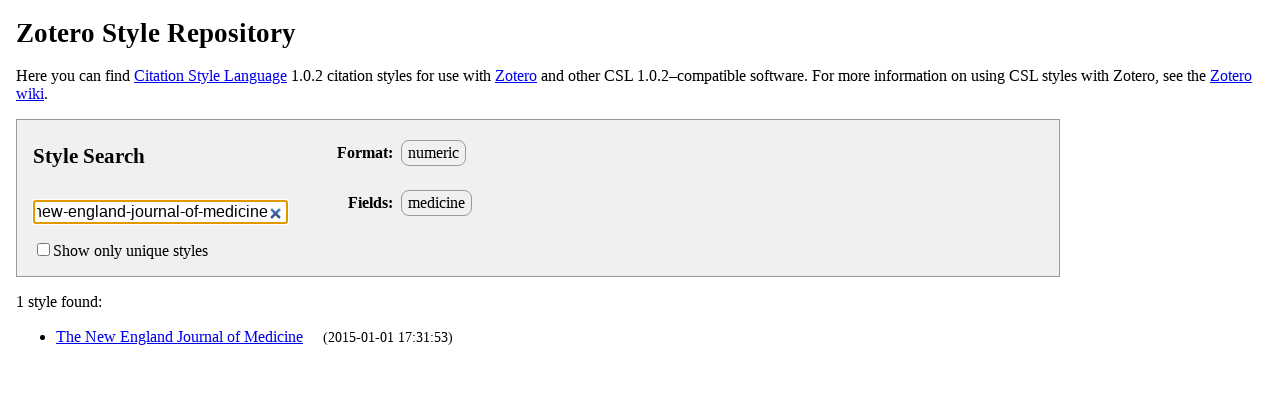

--- FILE ---
content_type: text/html; charset=UTF-8
request_url: https://www.zotero.org/styles?q=id%3Athe-new-england-journal-of-medicine
body_size: 629
content:
<!DOCTYPE html>
<html>

<head>
    <meta http-equiv="Content-Type" content="text/html;charset=utf-8" />
    <title>Zotero Style Repository</title>
    <link rel="stylesheet" type="text/css" href="/styles-files/css/style.1715163417.css" />
</head>

<body>
    <div class="page-wrapper">
        <h1>Zotero Style Repository</h1>
        <p id="intro">Here you can find <a href="http://citationstyles.org/">Citation Style Language</a> 1.0.2 citation styles for use with <a href="https://www.zotero.org/">Zotero</a> and other CSL 1.0.2–compatible software. For more information on using CSL styles with Zotero, see the <a href="https://www.zotero.org/support/styles">Zotero wiki</a>.</p>
        <div id="zsr-container">
            <div>
                <div class="search-pane">
                    <div class="search-pane-col-1">
                        <h2>Style Search</h2>
                        <p>
                            <input type="search" class="search-field" id="search-field" placeholder="Title Search" autofocus="autofocus" value="id:the-new-england-journal-of-medicine">
                        </p>
                        <p>
                            &nbsp;
                        </p>
                    </div>
                    <div class="search-pane-col-2">
                        <p><strong>Format:</strong><span>Loading…</span></p>
                        <p><strong>Fields:</strong><span>Loading…</span></p>
                    </div>
                </div>
                <div class="styles-loading"></div>
                <ul class="style-list"></ul>
            </div>
        </div>
    </div>
    <script src="/styles-files/js/zsr.1715163416.js"></script>
    <script>
    var zsr = new ZSR(document.getElementById('zsr-container'));
    </script>
</body>
</html>


--- FILE ---
content_type: text/css
request_url: https://www.zotero.org/styles-files/css/style.1715163417.css
body_size: 1885
content:
body{color:#000;font-family:Georgia,Times New Roman,Times,serif;margin:0;padding:0}h1{font-size:1.7em}h2{font-size:1.3em;margin:0;top:18px}.page-wrapper,.search-pane{padding:0 1em}.search-pane{background:#f0f0f0;border:1px solid #999;display:flex;flex-direction:row;margin:1em 0;max-width:1010px;min-height:140px;min-width:720px;position:relative}.search-pane .fields-list,.search-pane .formats-list{display:block;height:auto;list-style:none;overflow:hidden;width:90%}.search-pane .fields-list li,.search-pane .formats-list li{background-color:#f0f0f0;border:1px solid #999;border-radius:8px;color:#000;cursor:default;display:inline-block;margin:4px 7px 4px 0;padding:3px 6px}.search-pane .fields-list li:hover,.search-pane .formats-list li:hover{background-color:#bbcef1;border:1px solid #6d95e0;color:#000}.search-pane .fields-list li.field-active,.search-pane .fields-list li.format-active,.search-pane .formats-list li.field-active,.search-pane .formats-list li.format-active{background:#598bec;border:1px solid #598bec;color:#fff}.search-pane .fields-list li.field-active:hover,.search-pane .fields-list li.format-active:hover,.search-pane .formats-list li.field-active:hover,.search-pane .formats-list li.format-active:hover{background:#bbcef1;border:1px solid #6d95e0;color:#fff}.search-pane-loading-indicator{background:#b50000;color:#fff;display:none;margin:0;padding:.1em .2em .2em .6em;position:absolute;right:0;top:0}.styles-processing .search-pane-loading-indicator{display:block}.search-field{font-size:16px;margin-top:1em;max-width:255px;width:255px}.style-list li{display:inline-list-item;line-height:1.2em;margin-bottom:.6em}.style-list .metadata{font-size:.85em;margin-left:1.5em}.search-pane-col-1{flex:0 0 260px;padding-top:1.5em}.search-pane-col-2{max-width:calc(100% - 260px)}.search-pane-col-2 p{display:flex;flex-direction:row}.search-pane-col-2 p span,.search-pane-col-2 p strong{min-width:100px;padding-top:.5em;text-align:right}.search-pane-col-2 p ul{margin:0;padding:0 0 0 .5em}.styles-loading{min-height:50px;text-align:center}@keyframes loading{to{transform:rotate(1turn)}}.styles-loading:after{animation:loading .75s steps(8) infinite;background:url("[data-uri]") 0 0 no-repeat;content:"";display:inline-block;height:25px;left:-62px;position:relative;top:.5em;vertical-align:top;width:25px}.drop.style-tooltip{word-wrap:break-word;background:#fff;border:2px solid #000;box-shadow:1px 2px 4px 1px rgba(0,0,0,.15);color:#000;display:none;margin-left:40px;max-width:700px;min-width:50px;overflow:hidden;padding:5px 9px;position:absolute;text-align:left;z-index:15000}.drop.style-tooltip.drop-open{display:block}.drop-content{word-wrap:break-word;overflow:hidden}.csl-bib-body{word-wrap:normal;margin-bottom:.6em;position:relative}.style-individual-link,.style-view-source{color:#000;cursor:pointer;display:none;font-size:11px;line-height:.9em;margin-left:2px;padding:2px 6px 3px;text-align:center;text-decoration:underline;vertical-align:middle}li:hover .style-individual-link,li:hover .style-view-source{display:inline}.style-individual-link{margin-left:10px}.preview-content h3:first-child{margin-top:.25em}.preview-content h3{font-size:18px}

--- FILE ---
content_type: application/javascript
request_url: https://www.zotero.org/styles-files/js/zsr.1715163416.js
body_size: 49113
content:
!function(t,e){"object"==typeof exports&&"undefined"!=typeof module?module.exports=e():"function"==typeof define&&define.amd?define(e):(t="undefined"!=typeof globalThis?globalThis:t||self).ZSR=e()}(this,(function(){"use strict";var t="undefined"!=typeof globalThis?globalThis:"undefined"!=typeof window?window:"undefined"!=typeof global?global:"undefined"!=typeof self?self:{};function e(t){return t&&t.__esModule&&Object.prototype.hasOwnProperty.call(t,"default")?t.default:t}var n=function(t){return t&&t.Math===Math&&t},r=n("object"==typeof globalThis&&globalThis)||n("object"==typeof window&&window)||n("object"==typeof self&&self)||n("object"==typeof t&&t)||n("object"==typeof t&&t)||function(){return this}()||Function("return this")(),o={},i=function(t){try{return!!t()}catch(e){return!0}},a=!i((function(){return 7!==Object.defineProperty({},1,{get:function(){return 7}})[1]})),s=!i((function(){var t=function(){}.bind();return"function"!=typeof t||t.hasOwnProperty("prototype")})),u=s,c=Function.prototype.call,l=u?c.bind(c):function(){return c.apply(c,arguments)},f={},h={}.propertyIsEnumerable,d=Object.getOwnPropertyDescriptor,p=d&&!h.call({1:2},1);f.f=p?function(t){var e=d(this,t);return!!e&&e.enumerable}:h;var v,y,g=function(t,e){return{enumerable:!(1&t),configurable:!(2&t),writable:!(4&t),value:e}},m=s,b=Function.prototype,_=b.call,w=m&&b.bind.bind(_,_),O=m?w:function(t){return function(){return _.apply(t,arguments)}},x=O,E=x({}.toString),C=x("".slice),j=function(t){return C(E(t),8,-1)},T=i,S=j,A=Object,P=O("".split),k=T((function(){return!A("z").propertyIsEnumerable(0)}))?function(t){return"String"===S(t)?P(t,""):A(t)}:A,D=function(t){return null==t},M=D,N=TypeError,R=function(t){if(M(t))throw new N("Can't call method on "+t);return t},I=k,L=R,F=function(t){return I(L(t))},B="object"==typeof document&&document.all,U=void 0===B&&void 0!==B?function(t){return"function"==typeof t||t===B}:function(t){return"function"==typeof t},q=U,z=function(t){return"object"==typeof t?null!==t:q(t)},H=r,W=U,$=function(t,e){return arguments.length<2?(n=H[t],W(n)?n:void 0):H[t]&&H[t][e];var n},G=O({}.isPrototypeOf),Y="undefined"!=typeof navigator&&String(navigator.userAgent)||"",V=r,X=Y,K=V.process,Q=V.Deno,Z=K&&K.versions||Q&&Q.version,J=Z&&Z.v8;J&&(y=(v=J.split("."))[0]>0&&v[0]<4?1:+(v[0]+v[1])),!y&&X&&(!(v=X.match(/Edge\/(\d+)/))||v[1]>=74)&&(v=X.match(/Chrome\/(\d+)/))&&(y=+v[1]);var tt=y,et=tt,nt=i,rt=r.String,ot=!!Object.getOwnPropertySymbols&&!nt((function(){var t=Symbol("symbol detection");return!rt(t)||!(Object(t)instanceof Symbol)||!Symbol.sham&&et&&et<41})),it=ot&&!Symbol.sham&&"symbol"==typeof Symbol.iterator,at=$,st=U,ut=G,ct=Object,lt=it?function(t){return"symbol"==typeof t}:function(t){var e=at("Symbol");return st(e)&&ut(e.prototype,ct(t))},ft=String,ht=function(t){try{return ft(t)}catch(e){return"Object"}},dt=U,pt=ht,vt=TypeError,yt=function(t){if(dt(t))return t;throw new vt(pt(t)+" is not a function")},gt=yt,mt=D,bt=function(t,e){var n=t[e];return mt(n)?void 0:gt(n)},_t=l,wt=U,Ot=z,xt=TypeError,Et={exports:{}},Ct=r,jt=Object.defineProperty,Tt=function(t,e){try{jt(Ct,t,{value:e,configurable:!0,writable:!0})}catch(n){Ct[t]=e}return e},St=r,At=Tt,Pt="__core-js_shared__",kt=Et.exports=St[Pt]||At(Pt,{});(kt.versions||(kt.versions=[])).push({version:"3.37.0",mode:"global",copyright:"© 2014-2024 Denis Pushkarev (zloirock.ru)",license:"https://github.com/zloirock/core-js/blob/v3.37.0/LICENSE",source:"https://github.com/zloirock/core-js"});var Dt=Et.exports,Mt=function(t,e){return Dt[t]||(Dt[t]=e||{})},Nt=R,Rt=Object,It=function(t){return Rt(Nt(t))},Lt=It,Ft=O({}.hasOwnProperty),Bt=Object.hasOwn||function(t,e){return Ft(Lt(t),e)},Ut=O,qt=0,zt=Math.random(),Ht=Ut(1..toString),Wt=function(t){return"Symbol("+(void 0===t?"":t)+")_"+Ht(++qt+zt,36)},$t=Mt,Gt=Bt,Yt=Wt,Vt=ot,Xt=it,Kt=r.Symbol,Qt=$t("wks"),Zt=Xt?Kt.for||Kt:Kt&&Kt.withoutSetter||Yt,Jt=function(t){return Gt(Qt,t)||(Qt[t]=Vt&&Gt(Kt,t)?Kt[t]:Zt("Symbol."+t)),Qt[t]},te=l,ee=z,ne=lt,re=bt,oe=function(t,e){var n,r;if("string"===e&&wt(n=t.toString)&&!Ot(r=_t(n,t)))return r;if(wt(n=t.valueOf)&&!Ot(r=_t(n,t)))return r;if("string"!==e&&wt(n=t.toString)&&!Ot(r=_t(n,t)))return r;throw new xt("Can't convert object to primitive value")},ie=TypeError,ae=Jt("toPrimitive"),se=function(t,e){if(!ee(t)||ne(t))return t;var n,r=re(t,ae);if(r){if(void 0===e&&(e="default"),n=te(r,t,e),!ee(n)||ne(n))return n;throw new ie("Can't convert object to primitive value")}return void 0===e&&(e="number"),oe(t,e)},ue=lt,ce=function(t){var e=se(t,"string");return ue(e)?e:e+""},le=z,fe=r.document,he=le(fe)&&le(fe.createElement),de=function(t){return he?fe.createElement(t):{}},pe=de,ve=!a&&!i((function(){return 7!==Object.defineProperty(pe("div"),"a",{get:function(){return 7}}).a})),ye=a,ge=l,me=f,be=g,_e=F,we=ce,Oe=Bt,xe=ve,Ee=Object.getOwnPropertyDescriptor;o.f=ye?Ee:function(t,e){if(t=_e(t),e=we(e),xe)try{return Ee(t,e)}catch(n){}if(Oe(t,e))return be(!ge(me.f,t,e),t[e])};var Ce={},je=a&&i((function(){return 42!==Object.defineProperty((function(){}),"prototype",{value:42,writable:!1}).prototype})),Te=z,Se=String,Ae=TypeError,Pe=function(t){if(Te(t))return t;throw new Ae(Se(t)+" is not an object")},ke=a,De=ve,Me=je,Ne=Pe,Re=ce,Ie=TypeError,Le=Object.defineProperty,Fe=Object.getOwnPropertyDescriptor,Be="enumerable",Ue="configurable",qe="writable";Ce.f=ke?Me?function(t,e,n){if(Ne(t),e=Re(e),Ne(n),"function"==typeof t&&"prototype"===e&&"value"in n&&qe in n&&!n[qe]){var r=Fe(t,e);r&&r[qe]&&(t[e]=n.value,n={configurable:Ue in n?n[Ue]:r[Ue],enumerable:Be in n?n[Be]:r[Be],writable:!1})}return Le(t,e,n)}:Le:function(t,e,n){if(Ne(t),e=Re(e),Ne(n),De)try{return Le(t,e,n)}catch(r){}if("get"in n||"set"in n)throw new Ie("Accessors not supported");return"value"in n&&(t[e]=n.value),t};var ze=Ce,He=g,We=a?function(t,e,n){return ze.f(t,e,He(1,n))}:function(t,e,n){return t[e]=n,t},$e={exports:{}},Ge=a,Ye=Bt,Ve=Function.prototype,Xe=Ge&&Object.getOwnPropertyDescriptor,Ke=Ye(Ve,"name"),Qe={EXISTS:Ke,PROPER:Ke&&"something"===function(){}.name,CONFIGURABLE:Ke&&(!Ge||Ge&&Xe(Ve,"name").configurable)},Ze=O,Je=U,tn=Et.exports,en=Ze(Function.toString);Je(tn.inspectSource)||(tn.inspectSource=function(t){return en(t)});var nn,rn,on,an=tn.inspectSource,sn=U,un=r.WeakMap,cn=sn(un)&&/native code/.test(String(un)),ln=Wt,fn=Mt("keys"),hn=function(t){return fn[t]||(fn[t]=ln(t))},dn={},pn=cn,vn=r,yn=z,gn=We,mn=Bt,bn=Et.exports,_n=hn,wn=dn,On="Object already initialized",xn=vn.TypeError,En=vn.WeakMap;if(pn||bn.state){var Cn=bn.state||(bn.state=new En);Cn.get=Cn.get,Cn.has=Cn.has,Cn.set=Cn.set,nn=function(t,e){if(Cn.has(t))throw new xn(On);return e.facade=t,Cn.set(t,e),e},rn=function(t){return Cn.get(t)||{}},on=function(t){return Cn.has(t)}}else{var jn=_n("state");wn[jn]=!0,nn=function(t,e){if(mn(t,jn))throw new xn(On);return e.facade=t,gn(t,jn,e),e},rn=function(t){return mn(t,jn)?t[jn]:{}},on=function(t){return mn(t,jn)}}var Tn={set:nn,get:rn,has:on,enforce:function(t){return on(t)?rn(t):nn(t,{})},getterFor:function(t){return function(e){var n;if(!yn(e)||(n=rn(e)).type!==t)throw new xn("Incompatible receiver, "+t+" required");return n}}},Sn=O,An=i,Pn=U,kn=Bt,Dn=a,Mn=Qe.CONFIGURABLE,Nn=an,Rn=Tn.enforce,In=Tn.get,Ln=String,Fn=Object.defineProperty,Bn=Sn("".slice),Un=Sn("".replace),qn=Sn([].join),zn=Dn&&!An((function(){return 8!==Fn((function(){}),"length",{value:8}).length})),Hn=String(String).split("String"),Wn=$e.exports=function(t,e,n){"Symbol("===Bn(Ln(e),0,7)&&(e="["+Un(Ln(e),/^Symbol\(([^)]*)\).*$/,"$1")+"]"),n&&n.getter&&(e="get "+e),n&&n.setter&&(e="set "+e),(!kn(t,"name")||Mn&&t.name!==e)&&(Dn?Fn(t,"name",{value:e,configurable:!0}):t.name=e),zn&&n&&kn(n,"arity")&&t.length!==n.arity&&Fn(t,"length",{value:n.arity});try{n&&kn(n,"constructor")&&n.constructor?Dn&&Fn(t,"prototype",{writable:!1}):t.prototype&&(t.prototype=void 0)}catch(o){}var r=Rn(t);return kn(r,"source")||(r.source=qn(Hn,"string"==typeof e?e:"")),t};Function.prototype.toString=Wn((function(){return Pn(this)&&In(this).source||Nn(this)}),"toString");var $n=U,Gn=Ce,Yn=$e.exports,Vn=Tt,Xn=function(t,e,n,r){r||(r={});var o=r.enumerable,i=void 0!==r.name?r.name:e;if($n(n)&&Yn(n,i,r),r.global)o?t[e]=n:Vn(e,n);else{try{r.unsafe?t[e]&&(o=!0):delete t[e]}catch(a){}o?t[e]=n:Gn.f(t,e,{value:n,enumerable:!1,configurable:!r.nonConfigurable,writable:!r.nonWritable})}return t},Kn={},Qn=Math.ceil,Zn=Math.floor,Jn=Math.trunc||function(t){var e=+t;return(e>0?Zn:Qn)(e)},tr=function(t){var e=+t;return e!=e||0===e?0:Jn(e)},er=tr,nr=Math.max,rr=Math.min,or=function(t,e){var n=er(t);return n<0?nr(n+e,0):rr(n,e)},ir=tr,ar=Math.min,sr=function(t){var e=ir(t);return e>0?ar(e,9007199254740991):0},ur=sr,cr=function(t){return ur(t.length)},lr=F,fr=or,hr=cr,dr=function(t){return function(e,n,r){var o=lr(e),i=hr(o);if(0===i)return!t&&-1;var a,s=fr(r,i);if(t&&n!=n){for(;i>s;)if((a=o[s++])!=a)return!0}else for(;i>s;s++)if((t||s in o)&&o[s]===n)return t||s||0;return!t&&-1}},pr={includes:dr(!0),indexOf:dr(!1)},vr=Bt,yr=F,gr=pr.indexOf,mr=dn,br=O([].push),_r=function(t,e){var n,r=yr(t),o=0,i=[];for(n in r)!vr(mr,n)&&vr(r,n)&&br(i,n);for(;e.length>o;)vr(r,n=e[o++])&&(~gr(i,n)||br(i,n));return i},wr=["constructor","hasOwnProperty","isPrototypeOf","propertyIsEnumerable","toLocaleString","toString","valueOf"],Or=_r,xr=wr.concat("length","prototype");Kn.f=Object.getOwnPropertyNames||function(t){return Or(t,xr)};var Er={};Er.f=Object.getOwnPropertySymbols;var Cr=$,jr=Kn,Tr=Er,Sr=Pe,Ar=O([].concat),Pr=Cr("Reflect","ownKeys")||function(t){var e=jr.f(Sr(t)),n=Tr.f;return n?Ar(e,n(t)):e},kr=Bt,Dr=Pr,Mr=o,Nr=Ce,Rr=i,Ir=U,Lr=/#|\.prototype\./,Fr=function(t,e){var n=Ur[Br(t)];return n===zr||n!==qr&&(Ir(e)?Rr(e):!!e)},Br=Fr.normalize=function(t){return String(t).replace(Lr,".").toLowerCase()},Ur=Fr.data={},qr=Fr.NATIVE="N",zr=Fr.POLYFILL="P",Hr=Fr,Wr=r,$r=o.f,Gr=We,Yr=Xn,Vr=Tt,Xr=function(t,e,n){for(var r=Dr(e),o=Nr.f,i=Mr.f,a=0;a<r.length;a++){var s=r[a];kr(t,s)||n&&kr(n,s)||o(t,s,i(e,s))}},Kr=Hr,Qr=function(t,e){var n,r,o,i,a,s=t.target,u=t.global,c=t.stat;if(n=u?Wr:c?Wr[s]||Vr(s,{}):Wr[s]&&Wr[s].prototype)for(r in e){if(i=e[r],o=t.dontCallGetSet?(a=$r(n,r))&&a.value:n[r],!Kr(u?r:s+(c?".":"#")+r,t.forced)&&void 0!==o){if(typeof i==typeof o)continue;Xr(i,o)}(t.sham||o&&o.sham)&&Gr(i,"sham",!0),Yr(n,r,i,t)}},Zr=j,Jr=Array.isArray||function(t){return"Array"===Zr(t)},to=TypeError,eo=function(t){if(t>9007199254740991)throw to("Maximum allowed index exceeded");return t},no=a,ro=Ce,oo=g,io=function(t,e,n){no?ro.f(t,e,oo(0,n)):t[e]=n},ao={};ao[Jt("toStringTag")]="z";var so="[object z]"===String(ao),uo=so,co=U,lo=j,fo=Jt("toStringTag"),ho=Object,po="Arguments"===lo(function(){return arguments}()),vo=uo?lo:function(t){var e,n,r;return void 0===t?"Undefined":null===t?"Null":"string"==typeof(n=function(t,e){try{return t[e]}catch(n){}}(e=ho(t),fo))?n:po?lo(e):"Object"===(r=lo(e))&&co(e.callee)?"Arguments":r},yo=O,go=i,mo=U,bo=vo,_o=an,wo=function(){},Oo=$("Reflect","construct"),xo=/^\s*(?:class|function)\b/,Eo=yo(xo.exec),Co=!xo.test(wo),jo=function(t){if(!mo(t))return!1;try{return Oo(wo,[],t),!0}catch(e){return!1}},To=function(t){if(!mo(t))return!1;switch(bo(t)){case"AsyncFunction":case"GeneratorFunction":case"AsyncGeneratorFunction":return!1}try{return Co||!!Eo(xo,_o(t))}catch(e){return!0}};To.sham=!0;var So=!Oo||go((function(){var t;return jo(jo.call)||!jo(Object)||!jo((function(){t=!0}))||t}))?To:jo,Ao=Jr,Po=So,ko=z,Do=Jt("species"),Mo=Array,No=function(t){var e;return Ao(t)&&(e=t.constructor,(Po(e)&&(e===Mo||Ao(e.prototype))||ko(e)&&null===(e=e[Do]))&&(e=void 0)),void 0===e?Mo:e},Ro=function(t,e){return new(No(t))(0===e?0:e)},Io=i,Lo=tt,Fo=Jt("species"),Bo=function(t){return Lo>=51||!Io((function(){var e=[];return(e.constructor={})[Fo]=function(){return{foo:1}},1!==e[t](Boolean).foo}))},Uo=Qr,qo=i,zo=Jr,Ho=z,Wo=It,$o=cr,Go=eo,Yo=io,Vo=Ro,Xo=Bo,Ko=tt,Qo=Jt("isConcatSpreadable"),Zo=Ko>=51||!qo((function(){var t=[];return t[Qo]=!1,t.concat()[0]!==t})),Jo=function(t){if(!Ho(t))return!1;var e=t[Qo];return void 0!==e?!!e:zo(t)};Uo({target:"Array",proto:!0,arity:1,forced:!Zo||!Xo("concat")},{concat:function(t){var e,n,r,o,i,a=Wo(this),s=Vo(a,0),u=0;for(e=-1,r=arguments.length;e<r;e++)if(Jo(i=-1===e?a:arguments[e]))for(o=$o(i),Go(u+o),n=0;n<o;n++,u++)n in i&&Yo(s,u,i[n]);else Go(u+1),Yo(s,u++,i);return s.length=u,s}});var ti=j,ei=O,ni=function(t){if("Function"===ti(t))return ei(t)},ri=yt,oi=s,ii=ni(ni.bind),ai=function(t,e){return ri(t),void 0===e?t:oi?ii(t,e):function(){return t.apply(e,arguments)}},si=l,ui=Pe,ci=bt,li=function(t,e,n){var r,o;ui(t);try{if(!(r=ci(t,"return"))){if("throw"===e)throw n;return n}r=si(r,t)}catch(i){o=!0,r=i}if("throw"===e)throw n;if(o)throw r;return ui(r),n},fi=Pe,hi=li,di={},pi=di,vi=Jt("iterator"),yi=Array.prototype,gi=function(t){return void 0!==t&&(pi.Array===t||yi[vi]===t)},mi=vo,bi=bt,_i=D,wi=di,Oi=Jt("iterator"),xi=function(t){if(!_i(t))return bi(t,Oi)||bi(t,"@@iterator")||wi[mi(t)]},Ei=l,Ci=yt,ji=Pe,Ti=ht,Si=xi,Ai=TypeError,Pi=function(t,e){var n=arguments.length<2?Si(t):e;if(Ci(n))return ji(Ei(n,t));throw new Ai(Ti(t)+" is not iterable")},ki=ai,Di=l,Mi=It,Ni=function(t,e,n,r){try{return r?e(fi(n)[0],n[1]):e(n)}catch(o){hi(t,"throw",o)}},Ri=gi,Ii=So,Li=cr,Fi=io,Bi=Pi,Ui=xi,qi=Array,zi=Jt("iterator"),Hi=!1;try{var Wi=0,$i={next:function(){return{done:!!Wi++}},return:function(){Hi=!0}};$i[zi]=function(){return this},Array.from($i,(function(){throw 2}))}catch(aC){}var Gi=function(t,e){try{if(!e&&!Hi)return!1}catch(aC){return!1}var n=!1;try{var r={};r[zi]=function(){return{next:function(){return{done:n=!0}}}},t(r)}catch(aC){}return n},Yi=function(t){var e=Mi(t),n=Ii(this),r=arguments.length,o=r>1?arguments[1]:void 0,i=void 0!==o;i&&(o=ki(o,r>2?arguments[2]:void 0));var a,s,u,c,l,f,h=Ui(e),d=0;if(!h||this===qi&&Ri(h))for(a=Li(e),s=n?new this(a):qi(a);a>d;d++)f=i?o(e[d],d):e[d],Fi(s,d,f);else for(s=n?new this:[],l=(c=Bi(e,h)).next;!(u=Di(l,c)).done;d++)f=i?Ni(c,o,[u.value,d],!0):u.value,Fi(s,d,f);return s.length=d,s};Qr({target:"Array",stat:!0,forced:!Gi((function(t){Array.from(t)}))},{from:Yi});var Vi={},Xi=_r,Ki=wr,Qi=Object.keys||function(t){return Xi(t,Ki)},Zi=a,Ji=je,ta=Ce,ea=Pe,na=F,ra=Qi;Vi.f=Zi&&!Ji?Object.defineProperties:function(t,e){ea(t);for(var n,r=na(e),o=ra(e),i=o.length,a=0;i>a;)ta.f(t,n=o[a++],r[n]);return t};var oa,ia=$("document","documentElement"),aa=Pe,sa=Vi,ua=wr,ca=dn,la=ia,fa=de,ha="prototype",da="script",pa=hn("IE_PROTO"),va=function(){},ya=function(t){return"<"+da+">"+t+"</"+da+">"},ga=function(t){t.write(ya("")),t.close();var e=t.parentWindow.Object;return t=null,e},ma=function(){try{oa=new ActiveXObject("htmlfile")}catch(aC){}var t,e,n;ma="undefined"!=typeof document?document.domain&&oa?ga(oa):(e=fa("iframe"),n="java"+da+":",e.style.display="none",la.appendChild(e),e.src=String(n),(t=e.contentWindow.document).open(),t.write(ya("document.F=Object")),t.close(),t.F):ga(oa);for(var r=ua.length;r--;)delete ma[ha][ua[r]];return ma()};ca[pa]=!0;var ba=Object.create||function(t,e){var n;return null!==t?(va[ha]=aa(t),n=new va,va[ha]=null,n[pa]=t):n=ma(),void 0===e?n:sa.f(n,e)},_a=Jt,wa=ba,Oa=Ce.f,xa=_a("unscopables"),Ea=Array.prototype;void 0===Ea[xa]&&Oa(Ea,xa,{configurable:!0,value:wa(null)});var Ca=function(t){Ea[xa][t]=!0},ja=pr.includes,Ta=Ca;Qr({target:"Array",proto:!0,forced:i((function(){return!Array(1).includes()}))},{includes:function(t){return ja(this,t,arguments.length>1?arguments[1]:void 0)}}),Ta("includes");var Sa,Aa,Pa,ka=!i((function(){function t(){}return t.prototype.constructor=null,Object.getPrototypeOf(new t)!==t.prototype})),Da=Bt,Ma=U,Na=It,Ra=ka,Ia=hn("IE_PROTO"),La=Object,Fa=La.prototype,Ba=Ra?La.getPrototypeOf:function(t){var e=Na(t);if(Da(e,Ia))return e[Ia];var n=e.constructor;return Ma(n)&&e instanceof n?n.prototype:e instanceof La?Fa:null},Ua=i,qa=U,za=z,Ha=Ba,Wa=Xn,$a=Jt("iterator"),Ga=!1;[].keys&&("next"in(Pa=[].keys())?(Aa=Ha(Ha(Pa)))!==Object.prototype&&(Sa=Aa):Ga=!0);var Ya=!za(Sa)||Ua((function(){var t={};return Sa[$a].call(t)!==t}));Ya&&(Sa={}),qa(Sa[$a])||Wa(Sa,$a,(function(){return this}));var Va={IteratorPrototype:Sa,BUGGY_SAFARI_ITERATORS:Ga},Xa=Ce.f,Ka=Bt,Qa=Jt("toStringTag"),Za=function(t,e,n){t&&!n&&(t=t.prototype),t&&!Ka(t,Qa)&&Xa(t,Qa,{configurable:!0,value:e})},Ja=Va.IteratorPrototype,ts=ba,es=g,ns=Za,rs=di,os=function(){return this},is=O,as=yt,ss=z,us=function(t){return ss(t)||null===t},cs=String,ls=TypeError,fs=function(t,e,n){try{return is(as(Object.getOwnPropertyDescriptor(t,e)[n]))}catch(aC){}},hs=z,ds=R,ps=function(t){if(us(t))return t;throw new ls("Can't set "+cs(t)+" as a prototype")},vs=Object.setPrototypeOf||("__proto__"in{}?function(){var t,e=!1,n={};try{(t=fs(Object.prototype,"__proto__","set"))(n,[]),e=n instanceof Array}catch(aC){}return function(n,r){return ds(n),ps(r),hs(n)?(e?t(n,r):n.__proto__=r,n):n}}():void 0),ys=Qr,gs=l,ms=U,bs=function(t,e,n,r){var o=e+" Iterator";return t.prototype=ts(Ja,{next:es(+!r,n)}),ns(t,o,!1),rs[o]=os,t},_s=Ba,ws=vs,Os=Za,xs=We,Es=Xn,Cs=di,js=Qe.PROPER,Ts=Qe.CONFIGURABLE,Ss=Va.IteratorPrototype,As=Va.BUGGY_SAFARI_ITERATORS,Ps=Jt("iterator"),ks="keys",Ds="values",Ms="entries",Ns=function(){return this},Rs=function(t,e,n,r,o,i,a){bs(n,e,r);var s,u,c,l=function(t){if(t===o&&v)return v;if(!As&&t&&t in d)return d[t];switch(t){case ks:case Ds:case Ms:return function(){return new n(this,t)}}return function(){return new n(this)}},f=e+" Iterator",h=!1,d=t.prototype,p=d[Ps]||d["@@iterator"]||o&&d[o],v=!As&&p||l(o),y="Array"===e&&d.entries||p;if(y&&(s=_s(y.call(new t)))!==Object.prototype&&s.next&&(_s(s)!==Ss&&(ws?ws(s,Ss):ms(s[Ps])||Es(s,Ps,Ns)),Os(s,f,!0)),js&&o===Ds&&p&&p.name!==Ds&&(Ts?xs(d,"name",Ds):(h=!0,v=function(){return gs(p,this)})),o)if(u={values:l(Ds),keys:i?v:l(ks),entries:l(Ms)},a)for(c in u)(As||h||!(c in d))&&Es(d,c,u[c]);else ys({target:e,proto:!0,forced:As||h},u);return d[Ps]!==v&&Es(d,Ps,v,{name:o}),Cs[e]=v,u},Is=function(t,e){return{value:t,done:e}},Ls=F,Fs=Ca,Bs=di,Us=Tn,qs=Ce.f,zs=Rs,Hs=Is,Ws=a,$s="Array Iterator",Gs=Us.set,Ys=Us.getterFor($s),Vs=zs(Array,"Array",(function(t,e){Gs(this,{type:$s,target:Ls(t),index:0,kind:e})}),(function(){var t=Ys(this),e=t.target,n=t.index++;if(!e||n>=e.length)return t.target=void 0,Hs(void 0,!0);switch(t.kind){case"keys":return Hs(n,!1);case"values":return Hs(e[n],!1)}return Hs([n,e[n]],!1)}),"values"),Xs=Bs.Arguments=Bs.Array;if(Fs("keys"),Fs("values"),Fs("entries"),Ws&&"values"!==Xs.name)try{qs(Xs,"name",{value:"values"})}catch(aC){}var Ks=i,Qs=function(t,e){var n=[][t];return!!n&&Ks((function(){n.call(null,e||function(){return 1},1)}))},Zs=Qr,Js=k,tu=F,eu=Qs,nu=O([].join);Zs({target:"Array",proto:!0,forced:Js!==Object||!eu("join",",")},{join:function(t){return nu(tu(this),void 0===t?",":t)}});var ru=ai,ou=k,iu=It,au=cr,su=Ro,uu=O([].push),cu=function(t){var e=1===t,n=2===t,r=3===t,o=4===t,i=6===t,a=7===t,s=5===t||i;return function(u,c,l,f){for(var h,d,p=iu(u),v=ou(p),y=au(v),g=ru(c,l),m=0,b=f||su,_=e?b(u,y):n||a?b(u,0):void 0;y>m;m++)if((s||m in v)&&(d=g(h=v[m],m,p),t))if(e)_[m]=d;else if(d)switch(t){case 3:return!0;case 5:return h;case 6:return m;case 2:uu(_,h)}else switch(t){case 4:return!1;case 7:uu(_,h)}return i?-1:r||o?o:_}},lu={forEach:cu(0),map:cu(1),filter:cu(2),some:cu(3),every:cu(4),find:cu(5),findIndex:cu(6),filterReject:cu(7)},fu=lu.map;Qr({target:"Array",proto:!0,forced:!Bo("map")},{map:function(t){return fu(this,t,arguments.length>1?arguments[1]:void 0)}});var hu=O([].slice),du=Qr,pu=Jr,vu=So,yu=z,gu=or,mu=cr,bu=F,_u=io,wu=Jt,Ou=hu,xu=Bo("slice"),Eu=wu("species"),Cu=Array,ju=Math.max;du({target:"Array",proto:!0,forced:!xu},{slice:function(t,e){var n,r,o,i=bu(this),a=mu(i),s=gu(t,a),u=gu(void 0===e?a:e,a);if(pu(i)&&(n=i.constructor,(vu(n)&&(n===Cu||pu(n.prototype))||yu(n)&&null===(n=n[Eu]))&&(n=void 0),n===Cu||void 0===n))return Ou(i,s,u);for(r=new(void 0===n?Cu:n)(ju(u-s,0)),o=0;s<u;s++,o++)s in i&&_u(r,o,i[s]);return r.length=o,r}});var Tu=$e.exports,Su=Ce,Au=function(t,e,n){return n.get&&Tu(n.get,e,{getter:!0}),n.set&&Tu(n.set,e,{setter:!0}),Su.f(t,e,n)},Pu=a,ku=Qe.EXISTS,Du=O,Mu=Au,Nu=Function.prototype,Ru=Du(Nu.toString),Iu=/function\b(?:\s|\/\*[\S\s]*?\*\/|\/\/[^\n\r]*[\n\r]+)*([^\s(/]*)/,Lu=Du(Iu.exec);Pu&&!ku&&Mu(Nu,"name",{configurable:!0,get:function(){try{return Lu(Iu,Ru(this))[1]}catch(aC){return""}}});var Fu=It,Bu=Qi;Qr({target:"Object",stat:!0,forced:i((function(){Bu(1)}))},{keys:function(t){return Bu(Fu(t))}});var Uu=vo,qu=so?{}.toString:function(){return"[object "+Uu(this)+"]"};so||Xn(Object.prototype,"toString",qu,{unsafe:!0});var zu=vo,Hu=String,Wu=function(t){if("Symbol"===zu(t))throw new TypeError("Cannot convert a Symbol value to a string");return Hu(t)},$u="\t\n\v\f\r                　\u2028\u2029\ufeff",Gu=R,Yu=Wu,Vu=$u,Xu=O("".replace),Ku=RegExp("^["+Vu+"]+"),Qu=RegExp("(^|[^"+Vu+"])["+Vu+"]+$"),Zu=function(t){return function(e){var n=Yu(Gu(e));return 1&t&&(n=Xu(n,Ku,"")),2&t&&(n=Xu(n,Qu,"$1")),n}},Ju={start:Zu(1),end:Zu(2),trim:Zu(3)},tc=r,ec=i,nc=O,rc=Wu,oc=Ju.trim,ic=$u,ac=tc.parseInt,sc=tc.Symbol,uc=sc&&sc.iterator,cc=/^[+-]?0x/i,lc=nc(cc.exec),fc=8!==ac(ic+"08")||22!==ac(ic+"0x16")||uc&&!ec((function(){ac(Object(uc))}))?function(t,e){var n=oc(rc(t));return ac(n,e>>>0||(lc(cc,n)?16:10))}:ac;Qr({global:!0,forced:parseInt!==fc},{parseInt:fc});var hc,dc,pc,vc,yc="process"===j(r.process),gc=$,mc=Au,bc=a,_c=Jt("species"),wc=function(t){var e=gc(t);bc&&e&&!e[_c]&&mc(e,_c,{configurable:!0,get:function(){return this}})},Oc=G,xc=TypeError,Ec=function(t,e){if(Oc(e,t))return t;throw new xc("Incorrect invocation")},Cc=So,jc=ht,Tc=TypeError,Sc=Pe,Ac=function(t){if(Cc(t))return t;throw new Tc(jc(t)+" is not a constructor")},Pc=D,kc=Jt("species"),Dc=function(t,e){var n,r=Sc(t).constructor;return void 0===r||Pc(n=Sc(r)[kc])?e:Ac(n)},Mc=s,Nc=Function.prototype,Rc=Nc.apply,Ic=Nc.call,Lc="object"==typeof Reflect&&Reflect.apply||(Mc?Ic.bind(Rc):function(){return Ic.apply(Rc,arguments)}),Fc=TypeError,Bc=/(?:ipad|iphone|ipod).*applewebkit/i.test(Y),Uc=r,qc=Lc,zc=ai,Hc=U,Wc=Bt,$c=i,Gc=ia,Yc=hu,Vc=de,Xc=function(t,e){if(t<e)throw new Fc("Not enough arguments");return t},Kc=Bc,Qc=yc,Zc=Uc.setImmediate,Jc=Uc.clearImmediate,tl=Uc.process,el=Uc.Dispatch,nl=Uc.Function,rl=Uc.MessageChannel,ol=Uc.String,il=0,al={},sl="onreadystatechange";$c((function(){hc=Uc.location}));var ul=function(t){if(Wc(al,t)){var e=al[t];delete al[t],e()}},cl=function(t){return function(){ul(t)}},ll=function(t){ul(t.data)},fl=function(t){Uc.postMessage(ol(t),hc.protocol+"//"+hc.host)};Zc&&Jc||(Zc=function(t){Xc(arguments.length,1);var e=Hc(t)?t:nl(t),n=Yc(arguments,1);return al[++il]=function(){qc(e,void 0,n)},dc(il),il},Jc=function(t){delete al[t]},Qc?dc=function(t){tl.nextTick(cl(t))}:el&&el.now?dc=function(t){el.now(cl(t))}:rl&&!Kc?(vc=(pc=new rl).port2,pc.port1.onmessage=ll,dc=zc(vc.postMessage,vc)):Uc.addEventListener&&Hc(Uc.postMessage)&&!Uc.importScripts&&hc&&"file:"!==hc.protocol&&!$c(fl)?(dc=fl,Uc.addEventListener("message",ll,!1)):dc=sl in Vc("script")?function(t){Gc.appendChild(Vc("script"))[sl]=function(){Gc.removeChild(this),ul(t)}}:function(t){setTimeout(cl(t),0)});var hl={set:Zc,clear:Jc},dl=r,pl=a,vl=Object.getOwnPropertyDescriptor,yl=function(){this.head=null,this.tail=null};yl.prototype={add:function(t){var e={item:t,next:null},n=this.tail;n?n.next=e:this.head=e,this.tail=e},get:function(){var t=this.head;if(t)return null===(this.head=t.next)&&(this.tail=null),t.item}};var gl,ml,bl,_l,wl,Ol=yl,xl=/ipad|iphone|ipod/i.test(Y)&&"undefined"!=typeof Pebble,El=/web0s(?!.*chrome)/i.test(Y),Cl=r,jl=function(t){if(!pl)return dl[t];var e=vl(dl,t);return e&&e.value},Tl=ai,Sl=hl.set,Al=Ol,Pl=Bc,kl=xl,Dl=El,Ml=yc,Nl=Cl.MutationObserver||Cl.WebKitMutationObserver,Rl=Cl.document,Il=Cl.process,Ll=Cl.Promise,Fl=jl("queueMicrotask");if(!Fl){var Bl=new Al,Ul=function(){var t,e;for(Ml&&(t=Il.domain)&&t.exit();e=Bl.get();)try{e()}catch(aC){throw Bl.head&&gl(),aC}t&&t.enter()};Pl||Ml||Dl||!Nl||!Rl?!kl&&Ll&&Ll.resolve?((_l=Ll.resolve(void 0)).constructor=Ll,wl=Tl(_l.then,_l),gl=function(){wl(Ul)}):Ml?gl=function(){Il.nextTick(Ul)}:(Sl=Tl(Sl,Cl),gl=function(){Sl(Ul)}):(ml=!0,bl=Rl.createTextNode(""),new Nl(Ul).observe(bl,{characterData:!0}),gl=function(){bl.data=ml=!ml}),Fl=function(t){Bl.head||gl(),Bl.add(t)}}var ql=Fl,zl=function(t){try{return{error:!1,value:t()}}catch(aC){return{error:!0,value:aC}}},Hl=r.Promise,Wl="object"==typeof Deno&&Deno&&"object"==typeof Deno.version,$l=!Wl&&!yc&&"object"==typeof window&&"object"==typeof document,Gl=r,Yl=Hl,Vl=U,Xl=Hr,Kl=an,Ql=Jt,Zl=$l,Jl=Wl,tf=tt;Yl&&Yl.prototype;var ef=Ql("species"),nf=!1,rf=Vl(Gl.PromiseRejectionEvent),of=Xl("Promise",(function(){var t=Kl(Yl),e=t!==String(Yl);if(!e&&66===tf)return!0;if(!tf||tf<51||!/native code/.test(t)){var n=new Yl((function(t){t(1)})),r=function(t){t((function(){}),(function(){}))};if((n.constructor={})[ef]=r,!(nf=n.then((function(){}))instanceof r))return!0}return!e&&(Zl||Jl)&&!rf})),af={CONSTRUCTOR:of,REJECTION_EVENT:rf,SUBCLASSING:nf},sf={},uf=yt,cf=TypeError,lf=function(t){var e,n;this.promise=new t((function(t,r){if(void 0!==e||void 0!==n)throw new cf("Bad Promise constructor");e=t,n=r})),this.resolve=uf(e),this.reject=uf(n)};sf.f=function(t){return new lf(t)};var ff,hf,df,pf=Qr,vf=yc,yf=r,gf=l,mf=Xn,bf=vs,_f=Za,wf=wc,Of=yt,xf=U,Ef=z,Cf=Ec,jf=Dc,Tf=hl.set,Sf=ql,Af=function(t,e){try{1===arguments.length?console.error(t):console.error(t,e)}catch(aC){}},Pf=zl,kf=Ol,Df=Tn,Mf=Hl,Nf=sf,Rf="Promise",If=af.CONSTRUCTOR,Lf=af.REJECTION_EVENT,Ff=af.SUBCLASSING,Bf=Df.getterFor(Rf),Uf=Df.set,qf=Mf&&Mf.prototype,zf=Mf,Hf=qf,Wf=yf.TypeError,$f=yf.document,Gf=yf.process,Yf=Nf.f,Vf=Yf,Xf=!!($f&&$f.createEvent&&yf.dispatchEvent),Kf="unhandledrejection",Qf=function(t){var e;return!(!Ef(t)||!xf(e=t.then))&&e},Zf=function(t,e){var n,r,o,i=e.value,a=1===e.state,s=a?t.ok:t.fail,u=t.resolve,c=t.reject,l=t.domain;try{s?(a||(2===e.rejection&&rh(e),e.rejection=1),!0===s?n=i:(l&&l.enter(),n=s(i),l&&(l.exit(),o=!0)),n===t.promise?c(new Wf("Promise-chain cycle")):(r=Qf(n))?gf(r,n,u,c):u(n)):c(i)}catch(aC){l&&!o&&l.exit(),c(aC)}},Jf=function(t,e){t.notified||(t.notified=!0,Sf((function(){for(var n,r=t.reactions;n=r.get();)Zf(n,t);t.notified=!1,e&&!t.rejection&&eh(t)})))},th=function(t,e,n){var r,o;Xf?((r=$f.createEvent("Event")).promise=e,r.reason=n,r.initEvent(t,!1,!0),yf.dispatchEvent(r)):r={promise:e,reason:n},!Lf&&(o=yf["on"+t])?o(r):t===Kf&&Af("Unhandled promise rejection",n)},eh=function(t){gf(Tf,yf,(function(){var e,n=t.facade,r=t.value;if(nh(t)&&(e=Pf((function(){vf?Gf.emit("unhandledRejection",r,n):th(Kf,n,r)})),t.rejection=vf||nh(t)?2:1,e.error))throw e.value}))},nh=function(t){return 1!==t.rejection&&!t.parent},rh=function(t){gf(Tf,yf,(function(){var e=t.facade;vf?Gf.emit("rejectionHandled",e):th("rejectionhandled",e,t.value)}))},oh=function(t,e,n){return function(r){t(e,r,n)}},ih=function(t,e,n){t.done||(t.done=!0,n&&(t=n),t.value=e,t.state=2,Jf(t,!0))},ah=function(t,e,n){if(!t.done){t.done=!0,n&&(t=n);try{if(t.facade===e)throw new Wf("Promise can't be resolved itself");var r=Qf(e);r?Sf((function(){var n={done:!1};try{gf(r,e,oh(ah,n,t),oh(ih,n,t))}catch(aC){ih(n,aC,t)}})):(t.value=e,t.state=1,Jf(t,!1))}catch(aC){ih({done:!1},aC,t)}}};if(If&&(Hf=(zf=function(t){Cf(this,Hf),Of(t),gf(ff,this);var e=Bf(this);try{t(oh(ah,e),oh(ih,e))}catch(aC){ih(e,aC)}}).prototype,(ff=function(t){Uf(this,{type:Rf,done:!1,notified:!1,parent:!1,reactions:new kf,rejection:!1,state:0,value:void 0})}).prototype=mf(Hf,"then",(function(t,e){var n=Bf(this),r=Yf(jf(this,zf));return n.parent=!0,r.ok=!xf(t)||t,r.fail=xf(e)&&e,r.domain=vf?Gf.domain:void 0,0===n.state?n.reactions.add(r):Sf((function(){Zf(r,n)})),r.promise})),hf=function(){var t=new ff,e=Bf(t);this.promise=t,this.resolve=oh(ah,e),this.reject=oh(ih,e)},Nf.f=Yf=function(t){return t===zf||undefined===t?new hf(t):Vf(t)},xf(Mf)&&qf!==Object.prototype)){df=qf.then,Ff||mf(qf,"then",(function(t,e){var n=this;return new zf((function(t,e){gf(df,n,t,e)})).then(t,e)}),{unsafe:!0});try{delete qf.constructor}catch(aC){}bf&&bf(qf,Hf)}pf({global:!0,constructor:!0,wrap:!0,forced:If},{Promise:zf}),_f(zf,Rf,!1),wf(Rf);var sh=ai,uh=l,ch=Pe,lh=ht,fh=gi,hh=cr,dh=G,ph=Pi,vh=xi,yh=li,gh=TypeError,mh=function(t,e){this.stopped=t,this.result=e},bh=mh.prototype,_h=function(t,e,n){var r,o,i,a,s,u,c,l=n&&n.that,f=!(!n||!n.AS_ENTRIES),h=!(!n||!n.IS_RECORD),d=!(!n||!n.IS_ITERATOR),p=!(!n||!n.INTERRUPTED),v=sh(e,l),y=function(t){return r&&yh(r,"normal",t),new mh(!0,t)},g=function(t){return f?(ch(t),p?v(t[0],t[1],y):v(t[0],t[1])):p?v(t,y):v(t)};if(h)r=t.iterator;else if(d)r=t;else{if(!(o=vh(t)))throw new gh(lh(t)+" is not iterable");if(fh(o)){for(i=0,a=hh(t);a>i;i++)if((s=g(t[i]))&&dh(bh,s))return s;return new mh(!1)}r=ph(t,o)}for(u=h?t.next:r.next;!(c=uh(u,r)).done;){try{s=g(c.value)}catch(aC){yh(r,"throw",aC)}if("object"==typeof s&&s&&dh(bh,s))return s}return new mh(!1)},wh=Hl,Oh=af.CONSTRUCTOR||!Gi((function(t){wh.all(t).then(void 0,(function(){}))})),xh=l,Eh=yt,Ch=sf,jh=zl,Th=_h;Qr({target:"Promise",stat:!0,forced:Oh},{all:function(t){var e=this,n=Ch.f(e),r=n.resolve,o=n.reject,i=jh((function(){var n=Eh(e.resolve),i=[],a=0,s=1;Th(t,(function(t){var u=a++,c=!1;s++,xh(n,e,t).then((function(t){c||(c=!0,i[u]=t,--s||r(i))}),o)})),--s||r(i)}));return i.error&&o(i.value),n.promise}});var Sh=Qr,Ah=af.CONSTRUCTOR,Ph=Hl,kh=$,Dh=U,Mh=Xn,Nh=Ph&&Ph.prototype;if(Sh({target:"Promise",proto:!0,forced:Ah,real:!0},{catch:function(t){return this.then(void 0,t)}}),Dh(Ph)){var Rh=kh("Promise").prototype.catch;Nh.catch!==Rh&&Mh(Nh,"catch",Rh,{unsafe:!0})}var Ih=l,Lh=yt,Fh=sf,Bh=zl,Uh=_h;Qr({target:"Promise",stat:!0,forced:Oh},{race:function(t){var e=this,n=Fh.f(e),r=n.reject,o=Bh((function(){var o=Lh(e.resolve);Uh(t,(function(t){Ih(o,e,t).then(n.resolve,r)}))}));return o.error&&r(o.value),n.promise}});var qh=sf;Qr({target:"Promise",stat:!0,forced:af.CONSTRUCTOR},{reject:function(t){var e=qh.f(this);return(0,e.reject)(t),e.promise}});var zh=Pe,Hh=z,Wh=sf,$h=Qr,Gh=af.CONSTRUCTOR,Yh=function(t,e){if(zh(t),Hh(e)&&e.constructor===t)return e;var n=Wh.f(t);return(0,n.resolve)(e),n.promise};$("Promise"),$h({target:"Promise",stat:!0,forced:Gh},{resolve:function(t){return Yh(this,t)}});var Vh,Xh,Kh=Pe,Qh=i,Zh=r.RegExp,Jh=Qh((function(){var t=Zh("a","y");return t.lastIndex=2,null!==t.exec("abcd")})),td=Jh||Qh((function(){return!Zh("a","y").sticky})),ed={BROKEN_CARET:Jh||Qh((function(){var t=Zh("^r","gy");return t.lastIndex=2,null!==t.exec("str")})),MISSED_STICKY:td,UNSUPPORTED_Y:Jh},nd=i,rd=r.RegExp,od=nd((function(){var t=rd(".","s");return!(t.dotAll&&t.test("\n")&&"s"===t.flags)})),id=i,ad=r.RegExp,sd=id((function(){var t=ad("(?<a>b)","g");return"b"!==t.exec("b").groups.a||"bc"!=="b".replace(t,"$<a>c")})),ud=l,cd=O,ld=Wu,fd=function(){var t=Kh(this),e="";return t.hasIndices&&(e+="d"),t.global&&(e+="g"),t.ignoreCase&&(e+="i"),t.multiline&&(e+="m"),t.dotAll&&(e+="s"),t.unicode&&(e+="u"),t.unicodeSets&&(e+="v"),t.sticky&&(e+="y"),e},hd=ed,dd=ba,pd=Tn.get,vd=od,yd=sd,gd=Mt("native-string-replace",String.prototype.replace),md=RegExp.prototype.exec,bd=md,_d=cd("".charAt),wd=cd("".indexOf),Od=cd("".replace),xd=cd("".slice),Ed=(Xh=/b*/g,ud(md,Vh=/a/,"a"),ud(md,Xh,"a"),0!==Vh.lastIndex||0!==Xh.lastIndex),Cd=hd.BROKEN_CARET,jd=void 0!==/()??/.exec("")[1];(Ed||jd||Cd||vd||yd)&&(bd=function(t){var e,n,r,o,i,a,s,u=this,c=pd(u),l=ld(t),f=c.raw;if(f)return f.lastIndex=u.lastIndex,e=ud(bd,f,l),u.lastIndex=f.lastIndex,e;var h=c.groups,d=Cd&&u.sticky,p=ud(fd,u),v=u.source,y=0,g=l;if(d&&(p=Od(p,"y",""),-1===wd(p,"g")&&(p+="g"),g=xd(l,u.lastIndex),u.lastIndex>0&&(!u.multiline||u.multiline&&"\n"!==_d(l,u.lastIndex-1))&&(v="(?: "+v+")",g=" "+g,y++),n=new RegExp("^(?:"+v+")",p)),jd&&(n=new RegExp("^"+v+"$(?!\\s)",p)),Ed&&(r=u.lastIndex),o=ud(md,d?n:u,g),d?o?(o.input=xd(o.input,y),o[0]=xd(o[0],y),o.index=u.lastIndex,u.lastIndex+=o[0].length):u.lastIndex=0:Ed&&o&&(u.lastIndex=u.global?o.index+o[0].length:r),jd&&o&&o.length>1&&ud(gd,o[0],n,(function(){for(i=1;i<arguments.length-2;i++)void 0===arguments[i]&&(o[i]=void 0)})),o&&h)for(o.groups=a=dd(null),i=0;i<h.length;i++)a[(s=h[i])[0]]=o[s[1]];return o});var Td=bd;Qr({target:"RegExp",proto:!0,forced:/./.exec!==Td},{exec:Td});var Sd={exports:{}},Ad={},Pd=j,kd=F,Dd=Kn.f,Md=hu,Nd="object"==typeof window&&window&&Object.getOwnPropertyNames?Object.getOwnPropertyNames(window):[];Ad.f=function(t){return Nd&&"Window"===Pd(t)?function(t){try{return Dd(t)}catch(aC){return Md(Nd)}}(t):Dd(kd(t))};var Rd=i((function(){if("function"==typeof ArrayBuffer){var t=new ArrayBuffer(8);Object.isExtensible(t)&&Object.defineProperty(t,"a",{value:8})}})),Id=i,Ld=z,Fd=j,Bd=Rd,Ud=Object.isExtensible,qd=Id((function(){Ud(1)}))||Bd?function(t){return!!Ld(t)&&((!Bd||"ArrayBuffer"!==Fd(t))&&(!Ud||Ud(t)))}:Ud,zd=!i((function(){return Object.isExtensible(Object.preventExtensions({}))})),Hd=Qr,Wd=O,$d=dn,Gd=z,Yd=Bt,Vd=Ce.f,Xd=Kn,Kd=Ad,Qd=qd,Zd=zd,Jd=!1,tp=Wt("meta"),ep=0,np=function(t){Vd(t,tp,{value:{objectID:"O"+ep++,weakData:{}}})},rp=Sd.exports={enable:function(){rp.enable=function(){},Jd=!0;var t=Xd.f,e=Wd([].splice),n={};n[tp]=1,t(n).length&&(Xd.f=function(n){for(var r=t(n),o=0,i=r.length;o<i;o++)if(r[o]===tp){e(r,o,1);break}return r},Hd({target:"Object",stat:!0,forced:!0},{getOwnPropertyNames:Kd.f}))},fastKey:function(t,e){if(!Gd(t))return"symbol"==typeof t?t:("string"==typeof t?"S":"P")+t;if(!Yd(t,tp)){if(!Qd(t))return"F";if(!e)return"E";np(t)}return t[tp].objectID},getWeakData:function(t,e){if(!Yd(t,tp)){if(!Qd(t))return!0;if(!e)return!1;np(t)}return t[tp].weakData},onFreeze:function(t){return Zd&&Jd&&Qd(t)&&!Yd(t,tp)&&np(t),t}};$d[tp]=!0;var op=U,ip=z,ap=vs,sp=Qr,up=r,cp=O,lp=Hr,fp=Xn,hp=Sd.exports,dp=_h,pp=Ec,vp=U,yp=D,gp=z,mp=i,bp=Gi,_p=Za,wp=function(t,e,n){var r,o;return ap&&op(r=e.constructor)&&r!==n&&ip(o=r.prototype)&&o!==n.prototype&&ap(t,o),t},Op=Xn,xp=ba,Ep=Au,Cp=function(t,e,n){for(var r in e)Op(t,r,e[r],n);return t},jp=ai,Tp=Ec,Sp=D,Ap=_h,Pp=Rs,kp=Is,Dp=wc,Mp=a,Np=Sd.exports.fastKey,Rp=Tn.set,Ip=Tn.getterFor,Lp={getConstructor:function(t,e,n,r){var o=t((function(t,o){Tp(t,i),Rp(t,{type:e,index:xp(null),first:void 0,last:void 0,size:0}),Mp||(t.size=0),Sp(o)||Ap(o,t[r],{that:t,AS_ENTRIES:n})})),i=o.prototype,a=Ip(e),s=function(t,e,n){var r,o,i=a(t),s=u(t,e);return s?s.value=n:(i.last=s={index:o=Np(e,!0),key:e,value:n,previous:r=i.last,next:void 0,removed:!1},i.first||(i.first=s),r&&(r.next=s),Mp?i.size++:t.size++,"F"!==o&&(i.index[o]=s)),t},u=function(t,e){var n,r=a(t),o=Np(e);if("F"!==o)return r.index[o];for(n=r.first;n;n=n.next)if(n.key===e)return n};return Cp(i,{clear:function(){for(var t=a(this),e=t.first;e;)e.removed=!0,e.previous&&(e.previous=e.previous.next=void 0),e=e.next;t.first=t.last=void 0,t.index=xp(null),Mp?t.size=0:this.size=0},delete:function(t){var e=this,n=a(e),r=u(e,t);if(r){var o=r.next,i=r.previous;delete n.index[r.index],r.removed=!0,i&&(i.next=o),o&&(o.previous=i),n.first===r&&(n.first=o),n.last===r&&(n.last=i),Mp?n.size--:e.size--}return!!r},forEach:function(t){for(var e,n=a(this),r=jp(t,arguments.length>1?arguments[1]:void 0);e=e?e.next:n.first;)for(r(e.value,e.key,this);e&&e.removed;)e=e.previous},has:function(t){return!!u(this,t)}}),Cp(i,n?{get:function(t){var e=u(this,t);return e&&e.value},set:function(t,e){return s(this,0===t?0:t,e)}}:{add:function(t){return s(this,t=0===t?0:t,t)}}),Mp&&Ep(i,"size",{configurable:!0,get:function(){return a(this).size}}),o},setStrong:function(t,e,n){var r=e+" Iterator",o=Ip(e),i=Ip(r);Pp(t,e,(function(t,e){Rp(this,{type:r,target:t,state:o(t),kind:e,last:void 0})}),(function(){for(var t=i(this),e=t.kind,n=t.last;n&&n.removed;)n=n.previous;return t.target&&(t.last=n=n?n.next:t.state.first)?kp("keys"===e?n.key:"values"===e?n.value:[n.key,n.value],!1):(t.target=void 0,kp(void 0,!0))}),n?"entries":"values",!n,!0),Dp(e)}};(function(t,e,n){var r=-1!==t.indexOf("Map"),o=-1!==t.indexOf("Weak"),i=r?"set":"add",a=up[t],s=a&&a.prototype,u=a,c={},l=function(t){var e=cp(s[t]);fp(s,t,"add"===t?function(t){return e(this,0===t?0:t),this}:"delete"===t?function(t){return!(o&&!gp(t))&&e(this,0===t?0:t)}:"get"===t?function(t){return o&&!gp(t)?void 0:e(this,0===t?0:t)}:"has"===t?function(t){return!(o&&!gp(t))&&e(this,0===t?0:t)}:function(t,n){return e(this,0===t?0:t,n),this})};if(lp(t,!vp(a)||!(o||s.forEach&&!mp((function(){(new a).entries().next()})))))u=n.getConstructor(e,t,r,i),hp.enable();else if(lp(t,!0)){var f=new u,h=f[i](o?{}:-0,1)!==f,d=mp((function(){f.has(1)})),p=bp((function(t){new a(t)})),v=!o&&mp((function(){for(var t=new a,e=5;e--;)t[i](e,e);return!t.has(-0)}));p||((u=e((function(t,e){pp(t,s);var n=wp(new a,t,u);return yp(e)||dp(e,n[i],{that:n,AS_ENTRIES:r}),n}))).prototype=s,s.constructor=u),(d||v)&&(l("delete"),l("has"),r&&l("get")),(v||h)&&l(i),o&&s.clear&&delete s.clear}c[t]=u,sp({global:!0,constructor:!0,forced:u!==a},c),_p(u,t),o||n.setStrong(u,t,r)})("Set",(function(t){return function(){return t(this,arguments.length?arguments[0]:void 0)}}),Lp);var Fp=z,Bp=j,Up=Jt("match"),qp=function(t){var e;return Fp(t)&&(void 0!==(e=t[Up])?!!e:"RegExp"===Bp(t))},zp=TypeError,Hp=Jt("match"),Wp=Qr,$p=function(t){if(qp(t))throw new zp("The method doesn't accept regular expressions");return t},Gp=R,Yp=Wu,Vp=function(t){var e=/./;try{"/./"[t](e)}catch(n){try{return e[Hp]=!1,"/./"[t](e)}catch(r){}}return!1},Xp=O("".indexOf);Wp({target:"String",proto:!0,forced:!Vp("includes")},{includes:function(t){return!!~Xp(Yp(Gp(this)),Yp($p(t)),arguments.length>1?arguments[1]:void 0)}});var Kp=O,Qp=tr,Zp=Wu,Jp=R,tv=Kp("".charAt),ev=Kp("".charCodeAt),nv=Kp("".slice),rv=function(t){return function(e,n){var r,o,i=Zp(Jp(e)),a=Qp(n),s=i.length;return a<0||a>=s?t?"":void 0:(r=ev(i,a))<55296||r>56319||a+1===s||(o=ev(i,a+1))<56320||o>57343?t?tv(i,a):r:t?nv(i,a,a+2):o-56320+(r-55296<<10)+65536}},ov={codeAt:rv(!1),charAt:rv(!0)},iv=ov.charAt,av=Wu,sv=Tn,uv=Rs,cv=Is,lv="String Iterator",fv=sv.set,hv=sv.getterFor(lv);uv(String,"String",(function(t){fv(this,{type:lv,string:av(t),index:0})}),(function(){var t,e=hv(this),n=e.string,r=e.index;return r>=n.length?cv(void 0,!0):(t=iv(n,r),e.index+=t.length,cv(t,!1))}));var dv=l,pv=Xn,vv=Td,yv=i,gv=Jt,mv=We,bv=gv("species"),_v=RegExp.prototype,wv=function(t,e,n,r){var o=gv(t),i=!yv((function(){var e={};return e[o]=function(){return 7},7!==""[t](e)})),a=i&&!yv((function(){var e=!1,n=/a/;return"split"===t&&((n={}).constructor={},n.constructor[bv]=function(){return n},n.flags="",n[o]=/./[o]),n.exec=function(){return e=!0,null},n[o](""),!e}));if(!i||!a||n){var s=/./[o],u=e(o,""[t],(function(t,e,n,r,o){var a=e.exec;return a===vv||a===_v.exec?i&&!o?{done:!0,value:dv(s,e,n,r)}:{done:!0,value:dv(t,n,e,r)}:{done:!1}}));pv(String.prototype,t,u[0]),pv(_v,o,u[1])}r&&mv(_v[o],"sham",!0)},Ov=ov.charAt,xv=function(t,e,n){return e+(n?Ov(t,e).length:1)},Ev=l,Cv=Pe,jv=U,Tv=j,Sv=Td,Av=TypeError,Pv=function(t,e){var n=t.exec;if(jv(n)){var r=Ev(n,t,e);return null!==r&&Cv(r),r}if("RegExp"===Tv(t))return Ev(Sv,t,e);throw new Av("RegExp#exec called on incompatible receiver")},kv=l,Dv=Pe,Mv=D,Nv=sr,Rv=Wu,Iv=R,Lv=bt,Fv=xv,Bv=Pv;wv("match",(function(t,e,n){return[function(e){var n=Iv(this),r=Mv(e)?void 0:Lv(e,t);return r?kv(r,e,n):new RegExp(e)[t](Rv(n))},function(t){var r=Dv(this),o=Rv(t),i=n(e,r,o);if(i.done)return i.value;if(!r.global)return Bv(r,o);var a=r.unicode;r.lastIndex=0;for(var s,u=[],c=0;null!==(s=Bv(r,o));){var l=Rv(s[0]);u[c]=l,""===l&&(r.lastIndex=Fv(o,Nv(r.lastIndex),a)),c++}return 0===c?null:u}]}));var Uv=Object.is||function(t,e){return t===e?0!==t||1/t==1/e:t!=t&&e!=e},qv=l,zv=Pe,Hv=D,Wv=R,$v=Uv,Gv=Wu,Yv=bt,Vv=Pv;wv("search",(function(t,e,n){return[function(e){var n=Wv(this),r=Hv(e)?void 0:Yv(e,t);return r?qv(r,e,n):new RegExp(e)[t](Gv(n))},function(t){var r=zv(this),o=Gv(t),i=n(e,r,o);if(i.done)return i.value;var a=r.lastIndex;$v(a,0)||(r.lastIndex=0);var s=Vv(r,o);return $v(r.lastIndex,a)||(r.lastIndex=a),null===s?-1:s.index}]}));var Xv=l,Kv=O,Qv=wv,Zv=Pe,Jv=D,ty=R,ey=Dc,ny=xv,ry=sr,oy=Wu,iy=bt,ay=Pv,sy=i,uy=ed.UNSUPPORTED_Y,cy=Math.min,ly=Kv([].push),fy=Kv("".slice),hy=!sy((function(){var t=/(?:)/,e=t.exec;t.exec=function(){return e.apply(this,arguments)};var n="ab".split(t);return 2!==n.length||"a"!==n[0]||"b"!==n[1]})),dy="c"==="abbc".split(/(b)*/)[1]||4!=="test".split(/(?:)/,-1).length||2!=="ab".split(/(?:ab)*/).length||4!==".".split(/(.?)(.?)/).length||".".split(/()()/).length>1||"".split(/.?/).length;Qv("split",(function(t,e,n){var r="0".split(void 0,0).length?function(t,n){return void 0===t&&0===n?[]:Xv(e,this,t,n)}:e;return[function(e,n){var o=ty(this),i=Jv(e)?void 0:iy(e,t);return i?Xv(i,e,o,n):Xv(r,oy(o),e,n)},function(t,o){var i=Zv(this),a=oy(t);if(!dy){var s=n(r,i,a,o,r!==e);if(s.done)return s.value}var u=ey(i,RegExp),c=i.unicode,l=(i.ignoreCase?"i":"")+(i.multiline?"m":"")+(i.unicode?"u":"")+(uy?"g":"y"),f=new u(uy?"^(?:"+i.source+")":i,l),h=void 0===o?4294967295:o>>>0;if(0===h)return[];if(0===a.length)return null===ay(f,a)?[a]:[];for(var d=0,p=0,v=[];p<a.length;){f.lastIndex=uy?0:p;var y,g=ay(f,uy?fy(a,p):a);if(null===g||(y=cy(ry(f.lastIndex+(uy?p:0)),a.length))===d)p=ny(a,p,c);else{if(ly(v,fy(a,d,p)),v.length===h)return v;for(var m=1;m<=g.length-1;m++)if(ly(v,g[m]),v.length===h)return v;p=d=y}}return ly(v,fy(a,d)),v}]}),dy||!hy,uy);var py=Qe.PROPER,vy=i,yy=$u,gy=Ju.trim;Qr({target:"String",proto:!0,forced:function(t){return vy((function(){return!!yy[t]()||"​᠎"!=="​᠎"[t]()||py&&yy[t].name!==t}))}("trim")},{trim:function(){return gy(this)}});var my={CSSRuleList:0,CSSStyleDeclaration:0,CSSValueList:0,ClientRectList:0,DOMRectList:0,DOMStringList:0,DOMTokenList:1,DataTransferItemList:0,FileList:0,HTMLAllCollection:0,HTMLCollection:0,HTMLFormElement:0,HTMLSelectElement:0,MediaList:0,MimeTypeArray:0,NamedNodeMap:0,NodeList:1,PaintRequestList:0,Plugin:0,PluginArray:0,SVGLengthList:0,SVGNumberList:0,SVGPathSegList:0,SVGPointList:0,SVGStringList:0,SVGTransformList:0,SourceBufferList:0,StyleSheetList:0,TextTrackCueList:0,TextTrackList:0,TouchList:0},by=de("span").classList,_y=by&&by.constructor&&by.constructor.prototype,wy=_y===Object.prototype?void 0:_y,Oy=lu.forEach,xy=Qs("forEach")?[].forEach:function(t){return Oy(this,t,arguments.length>1?arguments[1]:void 0)},Ey=r,Cy=my,jy=wy,Ty=xy,Sy=We,Ay=function(t){if(t&&t.forEach!==Ty)try{Sy(t,"forEach",Ty)}catch(aC){t.forEach=Ty}};for(var Py in Cy)Cy[Py]&&Ay(Ey[Py]&&Ey[Py].prototype);Ay(jy);var ky=r,Dy=my,My=wy,Ny=Vs,Ry=We,Iy=Za,Ly=Jt("iterator"),Fy=Ny.values,By=function(t,e){if(t){if(t[Ly]!==Fy)try{Ry(t,Ly,Fy)}catch(aC){t[Ly]=Fy}if(Iy(t,e,!0),Dy[e])for(var n in Ny)if(t[n]!==Ny[n])try{Ry(t,n,Ny[n])}catch(aC){t[n]=Ny[n]}}};for(var Uy in Dy)By(ky[Uy]&&ky[Uy].prototype,Uy);By(My,"DOMTokenList");var qy="undefined"!=typeof globalThis&&globalThis||"undefined"!=typeof self&&self||"undefined"!=typeof global&&global||{},zy="URLSearchParams"in qy,Hy="Symbol"in qy&&"iterator"in Symbol,Wy="FileReader"in qy&&"Blob"in qy&&function(){try{return new Blob,!0}catch(t){return!1}}(),$y="FormData"in qy,Gy="ArrayBuffer"in qy;if(Gy)var Yy=["[object Int8Array]","[object Uint8Array]","[object Uint8ClampedArray]","[object Int16Array]","[object Uint16Array]","[object Int32Array]","[object Uint32Array]","[object Float32Array]","[object Float64Array]"],Vy=ArrayBuffer.isView||function(t){return t&&Yy.indexOf(Object.prototype.toString.call(t))>-1};function Xy(t){if("string"!=typeof t&&(t=String(t)),/[^a-z0-9\-#$%&'*+.^_`|~!]/i.test(t)||""===t)throw new TypeError('Invalid character in header field name: "'+t+'"');return t.toLowerCase()}function Ky(t){return"string"!=typeof t&&(t=String(t)),t}function Qy(t){var e={next:function(){var e=t.shift();return{done:void 0===e,value:e}}};return Hy&&(e[Symbol.iterator]=function(){return e}),e}function Zy(t){this.map={},t instanceof Zy?t.forEach((function(t,e){this.append(e,t)}),this):Array.isArray(t)?t.forEach((function(t){if(2!=t.length)throw new TypeError("Headers constructor: expected name/value pair to be length 2, found"+t.length);this.append(t[0],t[1])}),this):t&&Object.getOwnPropertyNames(t).forEach((function(e){this.append(e,t[e])}),this)}function Jy(t){if(!t._noBody)return t.bodyUsed?Promise.reject(new TypeError("Already read")):void(t.bodyUsed=!0)}function tg(t){return new Promise((function(e,n){t.onload=function(){e(t.result)},t.onerror=function(){n(t.error)}}))}function eg(t){var e=new FileReader,n=tg(e);return e.readAsArrayBuffer(t),n}function ng(t){if(t.slice)return t.slice(0);var e=new Uint8Array(t.byteLength);return e.set(new Uint8Array(t)),e.buffer}function rg(){return this.bodyUsed=!1,this._initBody=function(t){var e;this.bodyUsed=this.bodyUsed,this._bodyInit=t,t?"string"==typeof t?this._bodyText=t:Wy&&Blob.prototype.isPrototypeOf(t)?this._bodyBlob=t:$y&&FormData.prototype.isPrototypeOf(t)?this._bodyFormData=t:zy&&URLSearchParams.prototype.isPrototypeOf(t)?this._bodyText=t.toString():Gy&&Wy&&((e=t)&&DataView.prototype.isPrototypeOf(e))?(this._bodyArrayBuffer=ng(t.buffer),this._bodyInit=new Blob([this._bodyArrayBuffer])):Gy&&(ArrayBuffer.prototype.isPrototypeOf(t)||Vy(t))?this._bodyArrayBuffer=ng(t):this._bodyText=t=Object.prototype.toString.call(t):(this._noBody=!0,this._bodyText=""),this.headers.get("content-type")||("string"==typeof t?this.headers.set("content-type","text/plain;charset=UTF-8"):this._bodyBlob&&this._bodyBlob.type?this.headers.set("content-type",this._bodyBlob.type):zy&&URLSearchParams.prototype.isPrototypeOf(t)&&this.headers.set("content-type","application/x-www-form-urlencoded;charset=UTF-8"))},Wy&&(this.blob=function(){var t=Jy(this);if(t)return t;if(this._bodyBlob)return Promise.resolve(this._bodyBlob);if(this._bodyArrayBuffer)return Promise.resolve(new Blob([this._bodyArrayBuffer]));if(this._bodyFormData)throw new Error("could not read FormData body as blob");return Promise.resolve(new Blob([this._bodyText]))}),this.arrayBuffer=function(){if(this._bodyArrayBuffer){var t=Jy(this);return t||(ArrayBuffer.isView(this._bodyArrayBuffer)?Promise.resolve(this._bodyArrayBuffer.buffer.slice(this._bodyArrayBuffer.byteOffset,this._bodyArrayBuffer.byteOffset+this._bodyArrayBuffer.byteLength)):Promise.resolve(this._bodyArrayBuffer))}if(Wy)return this.blob().then(eg);throw new Error("could not read as ArrayBuffer")},this.text=function(){var t=Jy(this);if(t)return t;if(this._bodyBlob)return function(t){var e=new FileReader,n=tg(e),r=/charset=([A-Za-z0-9_-]+)/.exec(t.type),o=r?r[1]:"utf-8";return e.readAsText(t,o),n}(this._bodyBlob);if(this._bodyArrayBuffer)return Promise.resolve(function(t){for(var e=new Uint8Array(t),n=new Array(e.length),r=0;r<e.length;r++)n[r]=String.fromCharCode(e[r]);return n.join("")}(this._bodyArrayBuffer));if(this._bodyFormData)throw new Error("could not read FormData body as text");return Promise.resolve(this._bodyText)},$y&&(this.formData=function(){return this.text().then(ag)}),this.json=function(){return this.text().then(JSON.parse)},this}Zy.prototype.append=function(t,e){t=Xy(t),e=Ky(e);var n=this.map[t];this.map[t]=n?n+", "+e:e},Zy.prototype.delete=function(t){delete this.map[Xy(t)]},Zy.prototype.get=function(t){return t=Xy(t),this.has(t)?this.map[t]:null},Zy.prototype.has=function(t){return this.map.hasOwnProperty(Xy(t))},Zy.prototype.set=function(t,e){this.map[Xy(t)]=Ky(e)},Zy.prototype.forEach=function(t,e){for(var n in this.map)this.map.hasOwnProperty(n)&&t.call(e,this.map[n],n,this)},Zy.prototype.keys=function(){var t=[];return this.forEach((function(e,n){t.push(n)})),Qy(t)},Zy.prototype.values=function(){var t=[];return this.forEach((function(e){t.push(e)})),Qy(t)},Zy.prototype.entries=function(){var t=[];return this.forEach((function(e,n){t.push([n,e])})),Qy(t)},Hy&&(Zy.prototype[Symbol.iterator]=Zy.prototype.entries);var og=["CONNECT","DELETE","GET","HEAD","OPTIONS","PATCH","POST","PUT","TRACE"];function ig(t,e){if(!(this instanceof ig))throw new TypeError('Please use the "new" operator, this DOM object constructor cannot be called as a function.');var n=(e=e||{}).body;if(t instanceof ig){if(t.bodyUsed)throw new TypeError("Already read");this.url=t.url,this.credentials=t.credentials,e.headers||(this.headers=new Zy(t.headers)),this.method=t.method,this.mode=t.mode,this.signal=t.signal,n||null==t._bodyInit||(n=t._bodyInit,t.bodyUsed=!0)}else this.url=String(t);if(this.credentials=e.credentials||this.credentials||"same-origin",!e.headers&&this.headers||(this.headers=new Zy(e.headers)),this.method=function(t){var e=t.toUpperCase();return og.indexOf(e)>-1?e:t}(e.method||this.method||"GET"),this.mode=e.mode||this.mode||null,this.signal=e.signal||this.signal||function(){if("AbortController"in qy)return(new AbortController).signal}(),this.referrer=null,("GET"===this.method||"HEAD"===this.method)&&n)throw new TypeError("Body not allowed for GET or HEAD requests");if(this._initBody(n),!("GET"!==this.method&&"HEAD"!==this.method||"no-store"!==e.cache&&"no-cache"!==e.cache)){var r=/([?&])_=[^&]*/;if(r.test(this.url))this.url=this.url.replace(r,"$1_="+(new Date).getTime());else{this.url+=(/\?/.test(this.url)?"&":"?")+"_="+(new Date).getTime()}}}function ag(t){var e=new FormData;return t.trim().split("&").forEach((function(t){if(t){var n=t.split("="),r=n.shift().replace(/\+/g," "),o=n.join("=").replace(/\+/g," ");e.append(decodeURIComponent(r),decodeURIComponent(o))}})),e}function sg(t,e){if(!(this instanceof sg))throw new TypeError('Please use the "new" operator, this DOM object constructor cannot be called as a function.');if(e||(e={}),this.type="default",this.status=void 0===e.status?200:e.status,this.status<200||this.status>599)throw new RangeError("Failed to construct 'Response': The status provided (0) is outside the range [200, 599].");this.ok=this.status>=200&&this.status<300,this.statusText=void 0===e.statusText?"":""+e.statusText,this.headers=new Zy(e.headers),this.url=e.url||"",this._initBody(t)}ig.prototype.clone=function(){return new ig(this,{body:this._bodyInit})},rg.call(ig.prototype),rg.call(sg.prototype),sg.prototype.clone=function(){return new sg(this._bodyInit,{status:this.status,statusText:this.statusText,headers:new Zy(this.headers),url:this.url})},sg.error=function(){var t=new sg(null,{status:200,statusText:""});return t.ok=!1,t.status=0,t.type="error",t};var ug=[301,302,303,307,308];sg.redirect=function(t,e){if(-1===ug.indexOf(e))throw new RangeError("Invalid status code");return new sg(null,{status:e,headers:{location:t}})};var cg=qy.DOMException;try{new cg}catch(sC){(cg=function(t,e){this.message=t,this.name=e;var n=Error(t);this.stack=n.stack}).prototype=Object.create(Error.prototype),cg.prototype.constructor=cg}function lg(t,e){return new Promise((function(n,r){var o=new ig(t,e);if(o.signal&&o.signal.aborted)return r(new cg("Aborted","AbortError"));var i=new XMLHttpRequest;function a(){i.abort()}if(i.onload=function(){var t,e,r={statusText:i.statusText,headers:(t=i.getAllResponseHeaders()||"",e=new Zy,t.replace(/\r?\n[\t ]+/g," ").split("\r").map((function(t){return 0===t.indexOf("\n")?t.substr(1,t.length):t})).forEach((function(t){var n=t.split(":"),r=n.shift().trim();if(r){var o=n.join(":").trim();try{e.append(r,o)}catch(aC){console.warn("Response "+aC.message)}}})),e)};0===o.url.indexOf("file://")&&(i.status<200||i.status>599)?r.status=200:r.status=i.status,r.url="responseURL"in i?i.responseURL:r.headers.get("X-Request-URL");var a="response"in i?i.response:i.responseText;setTimeout((function(){n(new sg(a,r))}),0)},i.onerror=function(){setTimeout((function(){r(new TypeError("Network request failed"))}),0)},i.ontimeout=function(){setTimeout((function(){r(new TypeError("Network request timed out"))}),0)},i.onabort=function(){setTimeout((function(){r(new cg("Aborted","AbortError"))}),0)},i.open(o.method,function(t){try{return""===t&&qy.location.href?qy.location.href:t}catch(e){return t}}(o.url),!0),"include"===o.credentials?i.withCredentials=!0:"omit"===o.credentials&&(i.withCredentials=!1),"responseType"in i&&(Wy?i.responseType="blob":Gy&&(i.responseType="arraybuffer")),e&&"object"==typeof e.headers&&!(e.headers instanceof Zy||qy.Headers&&e.headers instanceof qy.Headers)){var s=[];Object.getOwnPropertyNames(e.headers).forEach((function(t){s.push(Xy(t)),i.setRequestHeader(t,Ky(e.headers[t]))})),o.headers.forEach((function(t,e){-1===s.indexOf(e)&&i.setRequestHeader(e,t)}))}else o.headers.forEach((function(t,e){i.setRequestHeader(e,t)}));o.signal&&(o.signal.addEventListener("abort",a),i.onreadystatechange=function(){4===i.readyState&&o.signal.removeEventListener("abort",a)}),i.send(void 0===o._bodyInit?null:o._bodyInit)}))}lg.polyfill=!0,qy.fetch||(qy.fetch=lg,qy.Headers=Zy,qy.Request=ig,qy.Response=sg);var fg,hg={exports:{}},dg={exports:{}};function pg(){return fg||(fg=1,function(t,e){t.exports=function(){var t=function(){function t(t,e){for(var n=0;n<e.length;n++){var r=e[n];r.enumerable=r.enumerable||!1,r.configurable=!0,"value"in r&&(r.writable=!0),Object.defineProperty(t,r.key,r)}}return function(e,n,r){return n&&t(e.prototype,n),r&&t(e,r),e}}();function e(t,e){if(!(t instanceof e))throw new TypeError("Cannot call a class as a function")}var n=void 0;void 0===n&&(n={modules:[]});var r=null;function o(t){var e=t.getBoundingClientRect(),n={};for(var r in e)n[r]=e[r];try{if(t.ownerDocument!==document){var i=t.ownerDocument.defaultView.frameElement;if(i){var a=o(i);n.top+=a.top,n.bottom+=a.top,n.left+=a.left,n.right+=a.left}}}catch(sC){}return n}function i(t){var e=(getComputedStyle(t)||{}).position,n=[];if("fixed"===e)return[t];for(var r=t;(r=r.parentNode)&&r&&1===r.nodeType;){var o=void 0;try{o=getComputedStyle(r)}catch(sC){}if(null==o)return n.push(r),n;var i=o,a=i.overflow,s=i.overflowX,u=i.overflowY;/(auto|scroll|overlay)/.test(a+u+s)&&("absolute"!==e||["relative","absolute","fixed"].indexOf(o.position)>=0)&&n.push(r)}return n.push(t.ownerDocument.body),t.ownerDocument!==document&&n.push(t.ownerDocument.defaultView),n}var a=function(){var t=0;return function(){return++t}}(),s={},u=function(){var t=r;t&&document.body.contains(t)||((t=document.createElement("div")).setAttribute("data-tether-id",a()),p(t.style,{top:0,left:0,position:"absolute"}),document.body.appendChild(t),r=t);var e=t.getAttribute("data-tether-id");return void 0===s[e]&&(s[e]=o(t),O((function(){delete s[e]}))),s[e]};function c(){r&&document.body.removeChild(r),r=null}function l(t){var e=void 0;t===document?(e=document,t=document.documentElement):e=t.ownerDocument;var n=e.documentElement,r=o(t),i=u();return r.top-=i.top,r.left-=i.left,void 0===r.width&&(r.width=document.body.scrollWidth-r.left-r.right),void 0===r.height&&(r.height=document.body.scrollHeight-r.top-r.bottom),r.top=r.top-n.clientTop,r.left=r.left-n.clientLeft,r.right=e.body.clientWidth-r.width-r.left,r.bottom=e.body.clientHeight-r.height-r.top,r}function f(t){return t.offsetParent||document.documentElement}var h=null;function d(){if(h)return h;var t=document.createElement("div");t.style.width="100%",t.style.height="200px";var e=document.createElement("div");p(e.style,{position:"absolute",top:0,left:0,pointerEvents:"none",visibility:"hidden",width:"200px",height:"150px",overflow:"hidden"}),e.appendChild(t),document.body.appendChild(e);var n=t.offsetWidth;e.style.overflow="scroll";var r=t.offsetWidth;n===r&&(r=e.clientWidth),document.body.removeChild(e);var o=n-r;return h={width:o,height:o}}function p(){var t=arguments.length<=0||void 0===arguments[0]?{}:arguments[0],e=[];return Array.prototype.push.apply(e,arguments),e.slice(1).forEach((function(e){if(e)for(var n in e)({}).hasOwnProperty.call(e,n)&&(t[n]=e[n])})),t}function v(t,e){if(void 0!==t.classList)e.split(" ").forEach((function(e){e.trim()&&t.classList.remove(e)}));else{var n=new RegExp("(^| )"+e.split(" ").join("|")+"( |$)","gi"),r=m(t).replace(n," ");b(t,r)}}function y(t,e){if(void 0!==t.classList)e.split(" ").forEach((function(e){e.trim()&&t.classList.add(e)}));else{v(t,e);var n=m(t)+" "+e;b(t,n)}}function g(t,e){if(void 0!==t.classList)return t.classList.contains(e);var n=m(t);return new RegExp("(^| )"+e+"( |$)","gi").test(n)}function m(t){return t.className instanceof t.ownerDocument.defaultView.SVGAnimatedString?t.className.baseVal:t.className}function b(t,e){t.setAttribute("class",e)}function _(t,e,n){n.forEach((function(n){-1===e.indexOf(n)&&g(t,n)&&v(t,n)})),e.forEach((function(e){g(t,e)||y(t,e)}))}var w=[],O=function(t){w.push(t)},x=function(){for(var t=void 0;t=w.pop();)t()},E=function(){function n(){e(this,n)}return t(n,[{key:"on",value:function(t,e,n){var r=!(arguments.length<=3||void 0===arguments[3])&&arguments[3];void 0===this.bindings&&(this.bindings={}),void 0===this.bindings[t]&&(this.bindings[t]=[]),this.bindings[t].push({handler:e,ctx:n,once:r})}},{key:"once",value:function(t,e,n){this.on(t,e,n,!0)}},{key:"off",value:function(t,e){if(void 0!==this.bindings&&void 0!==this.bindings[t])if(void 0===e)delete this.bindings[t];else for(var n=0;n<this.bindings[t].length;)this.bindings[t][n].handler===e?this.bindings[t].splice(n,1):++n}},{key:"trigger",value:function(t){if(void 0!==this.bindings&&this.bindings[t]){for(var e=0,n=arguments.length,r=Array(n>1?n-1:0),o=1;o<n;o++)r[o-1]=arguments[o];for(;e<this.bindings[t].length;){var i=this.bindings[t][e],a=i.handler,s=i.ctx,u=i.once,c=s;void 0===c&&(c=this),a.apply(c,r),u?this.bindings[t].splice(e,1):++e}}}}]),n}();n.Utils={getActualBoundingClientRect:o,getScrollParents:i,getBounds:l,getOffsetParent:f,extend:p,addClass:y,removeClass:v,hasClass:g,updateClasses:_,defer:O,flush:x,uniqueId:a,Evented:E,getScrollBarSize:d,removeUtilElements:c};var C=function(){function t(t,e){var n=[],r=!0,o=!1,i=void 0;try{for(var a,s=t[Symbol.iterator]();!(r=(a=s.next()).done)&&(n.push(a.value),!e||n.length!==e);r=!0);}catch(sC){o=!0,i=sC}finally{try{!r&&s.return&&s.return()}finally{if(o)throw i}}return n}return function(e,n){if(Array.isArray(e))return e;if(Symbol.iterator in Object(e))return t(e,n);throw new TypeError("Invalid attempt to destructure non-iterable instance")}}(),j=(t=function(){function t(t,e){for(var n=0;n<e.length;n++){var r=e[n];r.enumerable=r.enumerable||!1,r.configurable=!0,"value"in r&&(r.writable=!0),Object.defineProperty(t,r.key,r)}}return function(e,n,r){return n&&t(e.prototype,n),r&&t(e,r),e}}(),function(t,e,n){for(var r=!0;r;){var o=t,i=e,a=n;r=!1,null===o&&(o=Function.prototype);var s=Object.getOwnPropertyDescriptor(o,i);if(void 0!==s){if("value"in s)return s.value;var u=s.get;if(void 0===u)return;return u.call(a)}var c=Object.getPrototypeOf(o);if(null===c)return;t=c,e=i,n=a,r=!0,s=c=void 0}});function e(t,e){if(!(t instanceof e))throw new TypeError("Cannot call a class as a function")}function T(t,e){if("function"!=typeof e&&null!==e)throw new TypeError("Super expression must either be null or a function, not "+typeof e);t.prototype=Object.create(e&&e.prototype,{constructor:{value:t,enumerable:!1,writable:!0,configurable:!0}}),e&&(Object.setPrototypeOf?Object.setPrototypeOf(t,e):t.__proto__=e)}if(void 0===n)throw new Error("You must include the utils.js file before tether.js");var i=(K=n.Utils).getScrollParents,f=(l=K.getBounds,K.getOffsetParent),y=(p=K.extend,K.addClass),v=K.removeClass,d=(_=K.updateClasses,O=K.defer,x=K.flush,K.getScrollBarSize),c=K.removeUtilElements;function S(t,e){var n=arguments.length<=2||void 0===arguments[2]?1:arguments[2];return t+n>=e&&e>=t-n}var A,P,k,D,M=function(){if("undefined"==typeof document)return"";for(var t=document.createElement("div"),e=["transform","WebkitTransform","OTransform","MozTransform","msTransform"],n=0;n<e.length;++n){var r=e[n];if(void 0!==t.style[r])return r}}(),N=[],R=function(){N.forEach((function(t){t.position(!1)})),x()};function I(){return"object"==typeof performance&&"function"==typeof performance.now?performance.now():+new Date}A=null,P=null,k=null,D=function t(){if(void 0!==P&&P>16)return P=Math.min(P-16,250),void(k=setTimeout(t,250));void 0!==A&&I()-A<10||(null!=k&&(clearTimeout(k),k=null),A=I(),R(),P=I()-A)},"undefined"!=typeof window&&void 0!==window.addEventListener&&["resize","scroll","touchmove"].forEach((function(t){window.addEventListener(t,D)}));var L={center:"center",left:"right",right:"left"},F={middle:"middle",top:"bottom",bottom:"top"},B={top:0,left:0,middle:"50%",center:"50%",bottom:"100%",right:"100%"},U=function(t,e){var n=t.left,r=t.top;return"auto"===n&&(n=L[e.left]),"auto"===r&&(r=F[e.top]),{left:n,top:r}},q=function(t){var e=t.left,n=t.top;return void 0!==B[t.left]&&(e=B[t.left]),void 0!==B[t.top]&&(n=B[t.top]),{left:e,top:n}};function z(){for(var t={top:0,left:0},e=arguments.length,n=Array(e),r=0;r<e;r++)n[r]=arguments[r];return n.forEach((function(e){var n=e.top,r=e.left;"string"==typeof n&&(n=parseFloat(n,10)),"string"==typeof r&&(r=parseFloat(r,10)),t.top+=n,t.left+=r})),t}function H(t,e){return"string"==typeof t.left&&-1!==t.left.indexOf("%")&&(t.left=parseFloat(t.left,10)/100*e.width),"string"==typeof t.top&&-1!==t.top.indexOf("%")&&(t.top=parseFloat(t.top,10)/100*e.height),t}var W=function(t){var e=t.split(" "),n=C(e,2);return{top:n[0],left:n[1]}},$=W,G=function(r){function o(t){var r=this;e(this,o),j(Object.getPrototypeOf(o.prototype),"constructor",this).call(this),this.position=this.position.bind(this),N.push(this),this.history=[],this.setOptions(t,!1),n.modules.forEach((function(t){void 0!==t.initialize&&t.initialize.call(r)})),this.position()}return T(o,r),t(o,[{key:"getClass",value:function(){var t=arguments.length<=0||void 0===arguments[0]?"":arguments[0],e=this.options.classes;return void 0!==e&&e[t]?this.options.classes[t]:this.options.classPrefix?this.options.classPrefix+"-"+t:t}},{key:"setOptions",value:function(t){var e=this,n=arguments.length<=1||void 0===arguments[1]||arguments[1],r={offset:"0 0",targetOffset:"0 0",targetAttachment:"auto auto",classPrefix:"tether"};this.options=p(r,t);var o=this.options,a=o.element,s=o.target,u=o.targetModifier;if(this.element=a,this.target=s,this.targetModifier=u,"viewport"===this.target?(this.target=document.body,this.targetModifier="visible"):"scroll-handle"===this.target&&(this.target=document.body,this.targetModifier="scroll-handle"),["element","target"].forEach((function(t){if(void 0===e[t])throw new Error("Tether Error: Both element and target must be defined");void 0!==e[t].jquery?e[t]=e[t][0]:"string"==typeof e[t]&&(e[t]=document.querySelector(e[t]))})),y(this.element,this.getClass("element")),!1!==this.options.addTargetClasses&&y(this.target,this.getClass("target")),!this.options.attachment)throw new Error("Tether Error: You must provide an attachment");this.targetAttachment=$(this.options.targetAttachment),this.attachment=$(this.options.attachment),this.offset=W(this.options.offset),this.targetOffset=W(this.options.targetOffset),void 0!==this.scrollParents&&this.disable(),"scroll-handle"===this.targetModifier?this.scrollParents=[this.target]:this.scrollParents=i(this.target),!1!==this.options.enabled&&this.enable(n)}},{key:"getTargetBounds",value:function(){if(void 0===this.targetModifier)return l(this.target);if("visible"===this.targetModifier)return this.target===document.body?{top:pageYOffset,left:pageXOffset,height:innerHeight,width:innerWidth}:((i={height:(t=l(this.target)).height,width:t.width,top:t.top,left:t.left}).height=Math.min(i.height,t.height-(pageYOffset-t.top)),i.height=Math.min(i.height,t.height-(t.top+t.height-(pageYOffset+innerHeight))),i.height=Math.min(innerHeight,i.height),i.height-=2,i.width=Math.min(i.width,t.width-(pageXOffset-t.left)),i.width=Math.min(i.width,t.width-(t.left+t.width-(pageXOffset+innerWidth))),i.width=Math.min(innerWidth,i.width),i.width-=2,i.top<pageYOffset&&(i.top=pageYOffset),i.left<pageXOffset&&(i.left=pageXOffset),i);if("scroll-handle"===this.targetModifier){var t=void 0,e=this.target;e===document.body?(e=document.documentElement,t={left:pageXOffset,top:pageYOffset,height:innerHeight,width:innerWidth}):t=l(e);var n=getComputedStyle(e),r=0;(e.scrollWidth>e.clientWidth||[n.overflow,n.overflowX].indexOf("scroll")>=0||this.target!==document.body)&&(r=15);var o=t.height-parseFloat(n.borderTopWidth)-parseFloat(n.borderBottomWidth)-r,i={width:15,height:.975*o*(o/e.scrollHeight),left:t.left+t.width-parseFloat(n.borderLeftWidth)-15},a=0;o<408&&this.target===document.body&&(a=-11e-5*Math.pow(o,2)-.00727*o+22.58),this.target!==document.body&&(i.height=Math.max(i.height,24));var s=this.target.scrollTop/(e.scrollHeight-o);return i.top=s*(o-i.height-a)+t.top+parseFloat(n.borderTopWidth),this.target===document.body&&(i.height=Math.max(i.height,24)),i}}},{key:"clearCache",value:function(){this._cache={}}},{key:"cache",value:function(t,e){return void 0===this._cache&&(this._cache={}),void 0===this._cache[t]&&(this._cache[t]=e.call(this)),this._cache[t]}},{key:"enable",value:function(){var t=this,e=arguments.length<=0||void 0===arguments[0]||arguments[0];!1!==this.options.addTargetClasses&&y(this.target,this.getClass("enabled")),y(this.element,this.getClass("enabled")),this.enabled=!0,this.scrollParents.forEach((function(e){e!==t.target.ownerDocument&&e.addEventListener("scroll",t.position)})),e&&this.position()}},{key:"disable",value:function(){var t=this;v(this.target,this.getClass("enabled")),v(this.element,this.getClass("enabled")),this.enabled=!1,void 0!==this.scrollParents&&this.scrollParents.forEach((function(e){e.removeEventListener("scroll",t.position)}))}},{key:"destroy",value:function(){var t=this;this.disable(),N.forEach((function(e,n){e===t&&N.splice(n,1)})),0===N.length&&c()}},{key:"updateAttachClasses",value:function(t,e){var n=this;t=t||this.attachment,e=e||this.targetAttachment;var r=["left","top","bottom","right","middle","center"];void 0!==this._addAttachClasses&&this._addAttachClasses.length&&this._addAttachClasses.splice(0,this._addAttachClasses.length),void 0===this._addAttachClasses&&(this._addAttachClasses=[]);var o=this._addAttachClasses;t.top&&o.push(this.getClass("element-attached")+"-"+t.top),t.left&&o.push(this.getClass("element-attached")+"-"+t.left),e.top&&o.push(this.getClass("target-attached")+"-"+e.top),e.left&&o.push(this.getClass("target-attached")+"-"+e.left);var i=[];r.forEach((function(t){i.push(n.getClass("element-attached")+"-"+t),i.push(n.getClass("target-attached")+"-"+t)})),O((function(){void 0!==n._addAttachClasses&&(_(n.element,n._addAttachClasses,i),!1!==n.options.addTargetClasses&&_(n.target,n._addAttachClasses,i),delete n._addAttachClasses)}))}},{key:"position",value:function(){var t=this,e=arguments.length<=0||void 0===arguments[0]||arguments[0];if(this.enabled){this.clearCache();var r=U(this.targetAttachment,this.attachment);this.updateAttachClasses(this.attachment,r);var o=this.cache("element-bounds",(function(){return l(t.element)})),i=o.width,a=o.height;if(0===i&&0===a&&void 0!==this.lastSize){var s=this.lastSize;i=s.width,a=s.height}else this.lastSize={width:i,height:a};var u=this.cache("target-bounds",(function(){return t.getTargetBounds()})),c=u,h=H(q(this.attachment),{width:i,height:a}),p=H(q(r),c),v=H(this.offset,{width:i,height:a}),y=H(this.targetOffset,c);h=z(h,v),p=z(p,y);for(var g=u.left+p.left-h.left,m=u.top+p.top-h.top,b=0;b<n.modules.length;++b){var _=n.modules[b].position.call(this,{left:g,top:m,targetAttachment:r,targetPos:u,elementPos:o,offset:h,targetOffset:p,manualOffset:v,manualTargetOffset:y,scrollbarSize:C,attachment:this.attachment});if(!1===_)return!1;void 0!==_&&"object"==typeof _&&(m=_.top,g=_.left)}var w={page:{top:m,left:g},viewport:{top:m-pageYOffset,bottom:pageYOffset-m-a+innerHeight,left:g-pageXOffset,right:pageXOffset-g-i+innerWidth}},O=this.target.ownerDocument,E=O.defaultView,C=void 0;return E.innerHeight>O.documentElement.clientHeight&&(C=this.cache("scrollbar-size",d),w.viewport.bottom-=C.height),E.innerWidth>O.documentElement.clientWidth&&(C=this.cache("scrollbar-size",d),w.viewport.right-=C.width),-1!==["","static"].indexOf(O.body.style.position)&&-1!==["","static"].indexOf(O.body.parentElement.style.position)||(w.page.bottom=O.body.scrollHeight-m-a,w.page.right=O.body.scrollWidth-g-i),void 0!==this.options.optimizations&&!1!==this.options.optimizations.moveElement&&void 0===this.targetModifier&&function(){var e=t.cache("target-offsetparent",(function(){return f(t.target)})),n=t.cache("target-offsetparent-bounds",(function(){return l(e)})),r=getComputedStyle(e),o=n,i={};if(["Top","Left","Bottom","Right"].forEach((function(t){i[t.toLowerCase()]=parseFloat(r["border"+t+"Width"])})),n.right=O.body.scrollWidth-n.left-o.width+i.right,n.bottom=O.body.scrollHeight-n.top-o.height+i.bottom,w.page.top>=n.top+i.top&&w.page.bottom>=n.bottom&&w.page.left>=n.left+i.left&&w.page.right>=n.right){var a=e.scrollTop,s=e.scrollLeft;w.offset={top:w.page.top-n.top+a-i.top,left:w.page.left-n.left+s-i.left}}}(),this.move(w),this.history.unshift(w),this.history.length>3&&this.history.pop(),e&&x(),!0}}},{key:"move",value:function(t){var e=this;if(void 0!==this.element.parentNode){var n={};for(var r in t)for(var o in n[r]={},t[r]){for(var i=!1,a=0;a<this.history.length;++a){var s=this.history[a];if(void 0!==s[r]&&!S(s[r][o],t[r][o])){i=!0;break}}i||(n[r][o]=!0)}var u={top:"",left:"",right:"",bottom:""},c=function(t,n){if(!1!==(void 0!==e.options.optimizations?e.options.optimizations.gpu:null)){var r=void 0,o=void 0;t.top?(u.top=0,r=n.top):(u.bottom=0,r=-n.bottom),t.left?(u.left=0,o=n.left):(u.right=0,o=-n.right),"number"==typeof window.devicePixelRatio&&devicePixelRatio%1==0&&(o=Math.round(o*devicePixelRatio)/devicePixelRatio,r=Math.round(r*devicePixelRatio)/devicePixelRatio),u[M]="translateX("+o+"px) translateY("+r+"px)","msTransform"!==M&&(u[M]+=" translateZ(0)")}else t.top?u.top=n.top+"px":u.bottom=n.bottom+"px",t.left?u.left=n.left+"px":u.right=n.right+"px"},l=!1;if((n.page.top||n.page.bottom)&&(n.page.left||n.page.right)?(u.position="absolute",c(n.page,t.page)):(n.viewport.top||n.viewport.bottom)&&(n.viewport.left||n.viewport.right)?(u.position="fixed",c(n.viewport,t.viewport)):void 0!==n.offset&&n.offset.top&&n.offset.left?function(){u.position="absolute";var r=e.cache("target-offsetparent",(function(){return f(e.target)}));f(e.element)!==r&&O((function(){e.element.parentNode.removeChild(e.element),r.appendChild(e.element)})),c(n.offset,t.offset),l=!0}():(u.position="absolute",c({top:!0,left:!0},t.page)),!l)if(this.options.bodyElement)this.element.parentNode!==this.options.bodyElement&&this.options.bodyElement.appendChild(this.element);else{for(var h=function(t){var e=t.ownerDocument;return(e.fullscreenElement||e.webkitFullscreenElement||e.mozFullScreenElement||e.msFullscreenElement)===t},d=!0,v=this.element.parentNode;v&&1===v.nodeType&&"BODY"!==v.tagName&&!h(v);){if("static"!==getComputedStyle(v).position){d=!1;break}v=v.parentNode}d||(this.element.parentNode.removeChild(this.element),this.element.ownerDocument.body.appendChild(this.element))}var y={},g=!1;for(var o in u){var m=u[o];this.element.style[o]!==m&&(g=!0,y[o]=m)}g&&O((function(){p(e.element.style,y),e.trigger("repositioned")}))}}}]),o}(E);G.modules=[],n.position=R;var Y=p(G,n),p=(C=function(){function t(t,e){var n=[],r=!0,o=!1,i=void 0;try{for(var a,s=t[Symbol.iterator]();!(r=(a=s.next()).done)&&(n.push(a.value),!e||n.length!==e);r=!0);}catch(sC){o=!0,i=sC}finally{try{!r&&s.return&&s.return()}finally{if(o)throw i}}return n}return function(e,n){if(Array.isArray(e))return e;if(Symbol.iterator in Object(e))return t(e,n);throw new TypeError("Invalid attempt to destructure non-iterable instance")}}(),l=(K=n.Utils).getBounds,K.extend),V=(_=K.updateClasses,O=K.defer,["left","top","right","bottom"]);function X(t,e){return"scrollParent"===e?e=t.scrollParents[0]:"window"===e&&(e=[pageXOffset,pageYOffset,innerWidth+pageXOffset,innerHeight+pageYOffset]),e===document&&(e=e.documentElement),void 0!==e.nodeType&&function(){var t=e,n=l(e),r=n,o=getComputedStyle(e);if(e=[r.left,r.top,n.width+r.left,n.height+r.top],t.ownerDocument!==document){var i=t.ownerDocument.defaultView;e[0]+=i.pageXOffset,e[1]+=i.pageYOffset,e[2]+=i.pageXOffset,e[3]+=i.pageYOffset}V.forEach((function(t,n){"Top"===(t=t[0].toUpperCase()+t.substr(1))||"Left"===t?e[n]+=parseFloat(o["border"+t+"Width"]):e[n]-=parseFloat(o["border"+t+"Width"])}))}(),e}n.modules.push({position:function(t){var e=this,n=t.top,r=t.left,o=t.targetAttachment;if(!this.options.constraints)return!0;var i=this.cache("element-bounds",(function(){return l(e.element)})),a=i.height,s=i.width;if(0===s&&0===a&&void 0!==this.lastSize){var u=this.lastSize;s=u.width,a=u.height}var c=this.cache("target-bounds",(function(){return e.getTargetBounds()})),f=c.height,h=c.width,d=[this.getClass("pinned"),this.getClass("out-of-bounds")];this.options.constraints.forEach((function(t){var e=t.outOfBoundsClass,n=t.pinnedClass;e&&d.push(e),n&&d.push(n)})),d.forEach((function(t){["left","top","right","bottom"].forEach((function(e){d.push(t+"-"+e)}))}));var v=[],y=p({},o),g=p({},this.attachment);return this.options.constraints.forEach((function(t){var i=t.to,u=t.attachment,c=t.pin;void 0===u&&(u="");var l=void 0,d=void 0;if(u.indexOf(" ")>=0){var p=u.split(" "),m=C(p,2);d=m[0],l=m[1]}else l=d=u;var b=X(e,i);"target"!==d&&"both"!==d||(n<b[1]&&"top"===y.top&&(n+=f,y.top="bottom"),n+a>b[3]&&"bottom"===y.top&&(n-=f,y.top="top")),"together"===d&&("top"===y.top&&("bottom"===g.top&&n<b[1]?(n+=f,y.top="bottom",n+=a,g.top="top"):"top"===g.top&&n+a>b[3]&&n-(a-f)>=b[1]&&(n-=a-f,y.top="bottom",g.top="bottom")),"bottom"===y.top&&("top"===g.top&&n+a>b[3]?(n-=f,y.top="top",n-=a,g.top="bottom"):"bottom"===g.top&&n<b[1]&&n+(2*a-f)<=b[3]&&(n+=a-f,y.top="top",g.top="top")),"middle"===y.top&&(n+a>b[3]&&"top"===g.top?(n-=a,g.top="bottom"):n<b[1]&&"bottom"===g.top&&(n+=a,g.top="top"))),"target"!==l&&"both"!==l||(r<b[0]&&"left"===y.left&&(r+=h,y.left="right"),r+s>b[2]&&"right"===y.left&&(r-=h,y.left="left")),"together"===l&&(r<b[0]&&"left"===y.left?"right"===g.left?(r+=h,y.left="right",r+=s,g.left="left"):"left"===g.left&&(r+=h,y.left="right",r-=s,g.left="right"):r+s>b[2]&&"right"===y.left?"left"===g.left?(r-=h,y.left="left",r-=s,g.left="right"):"right"===g.left&&(r-=h,y.left="left",r+=s,g.left="left"):"center"===y.left&&(r+s>b[2]&&"left"===g.left?(r-=s,g.left="right"):r<b[0]&&"right"===g.left&&(r+=s,g.left="left"))),"element"!==d&&"both"!==d||(n<b[1]&&"bottom"===g.top&&(n+=a,g.top="top"),n+a>b[3]&&"top"===g.top&&(n-=a,g.top="bottom")),"element"!==l&&"both"!==l||(r<b[0]&&("right"===g.left?(r+=s,g.left="left"):"center"===g.left&&(r+=s/2,g.left="left")),r+s>b[2]&&("left"===g.left?(r-=s,g.left="right"):"center"===g.left&&(r-=s/2,g.left="right"))),"string"==typeof c?c=c.split(",").map((function(t){return t.trim()})):!0===c&&(c=["top","left","right","bottom"]),c=c||[];var _,w,O=[],x=[];n<b[1]&&(c.indexOf("top")>=0?(n=b[1],O.push("top")):x.push("top")),n+a>b[3]&&(c.indexOf("bottom")>=0?(n=b[3]-a,O.push("bottom")):x.push("bottom")),r<b[0]&&(c.indexOf("left")>=0?(r=b[0],O.push("left")):x.push("left")),r+s>b[2]&&(c.indexOf("right")>=0?(r=b[2]-s,O.push("right")):x.push("right")),O.length&&(_=void 0,_=void 0!==e.options.pinnedClass?e.options.pinnedClass:e.getClass("pinned"),v.push(_),O.forEach((function(t){v.push(_+"-"+t)}))),x.length&&(w=void 0,w=void 0!==e.options.outOfBoundsClass?e.options.outOfBoundsClass:e.getClass("out-of-bounds"),v.push(w),x.forEach((function(t){v.push(w+"-"+t)}))),(O.indexOf("left")>=0||O.indexOf("right")>=0)&&(g.left=y.left=!1),(O.indexOf("top")>=0||O.indexOf("bottom")>=0)&&(g.top=y.top=!1),y.top===o.top&&y.left===o.left&&g.top===e.attachment.top&&g.left===e.attachment.left||(e.updateAttachClasses(g,y),e.trigger("update",{attachment:g,targetAttachment:y}))})),O((function(){!1!==e.options.addTargetClasses&&_(e.target,v,d),_(e.element,v,d)})),{top:n,left:r}}});var K,l=(K=n.Utils).getBounds,_=K.updateClasses;return O=K.defer,n.modules.push({position:function(t){var e=this,n=t.top,r=t.left,o=this.cache("element-bounds",(function(){return l(e.element)})),i=o.height,a=o.width,s=this.getTargetBounds(),u=n+i,c=r+a,f=[];n<=s.bottom&&u>=s.top&&["left","right"].forEach((function(t){var e=s[t];e!==r&&e!==c||f.push(t)})),r<=s.right&&c>=s.left&&["top","bottom"].forEach((function(t){var e=s[t];e!==n&&e!==u||f.push(t)}));var h=[],d=[],p=["left","top","right","bottom"];return h.push(this.getClass("abutted")),p.forEach((function(t){h.push(e.getClass("abutted")+"-"+t)})),f.length&&d.push(this.getClass("abutted")),f.forEach((function(t){d.push(e.getClass("abutted")+"-"+t)})),O((function(){!1!==e.options.addTargetClasses&&_(e.target,d,h),_(e.element,d,h)})),!0}}),C=function(){function t(t,e){var n=[],r=!0,o=!1,i=void 0;try{for(var a,s=t[Symbol.iterator]();!(r=(a=s.next()).done)&&(n.push(a.value),!e||n.length!==e);r=!0);}catch(sC){o=!0,i=sC}finally{try{!r&&s.return&&s.return()}finally{if(o)throw i}}return n}return function(e,n){if(Array.isArray(e))return e;if(Symbol.iterator in Object(e))return t(e,n);throw new TypeError("Invalid attempt to destructure non-iterable instance")}}(),n.modules.push({position:function(t){var e=t.top,n=t.left;if(this.options.shift){var r=this.options.shift;"function"==typeof this.options.shift&&(r=this.options.shift.call(this,{top:e,left:n}));var o=void 0,i=void 0;if("string"==typeof r){(r=r.split(" "))[1]=r[1]||r[0];var a=C(r,2);o=a[0],i=a[1],o=parseFloat(o,10),i=parseFloat(i,10)}else o=r.top,i=r.left;return{top:e+=o,left:n+=i}}}}),Y}()}(dg)),dg.exports}/*! tether-drop 1.4.1 */!function(t,e){t.exports=function(t){var e=Function.prototype.bind,n=function(){function t(t,e){var n=[],r=!0,o=!1,i=void 0;try{for(var a,s=t[Symbol.iterator]();!(r=(a=s.next()).done)&&(n.push(a.value),!e||n.length!==e);r=!0);}catch(sC){o=!0,i=sC}finally{try{!r&&s.return&&s.return()}finally{if(o)throw i}}return n}return function(e,n){if(Array.isArray(e))return e;if(Symbol.iterator in Object(e))return t(e,n);throw new TypeError("Invalid attempt to destructure non-iterable instance")}}(),r=function(){function t(t,e){for(var n=0;n<e.length;n++){var r=e[n];r.enumerable=r.enumerable||!1,r.configurable=!0,"value"in r&&(r.writable=!0),Object.defineProperty(t,r.key,r)}}return function(e,n,r){return n&&t(e.prototype,n),r&&t(e,r),e}}(),o=function(t,e,n){for(var r=!0;r;){var o=t,i=e,a=n;r=!1,null===o&&(o=Function.prototype);var s=Object.getOwnPropertyDescriptor(o,i);if(void 0!==s){if("value"in s)return s.value;var u=s.get;if(void 0===u)return;return u.call(a)}var c=Object.getPrototypeOf(o);if(null===c)return;t=c,e=i,n=a,r=!0,s=c=void 0}};function i(t,e){if(!(t instanceof e))throw new TypeError("Cannot call a class as a function")}function a(t,e){if("function"!=typeof e&&null!==e)throw new TypeError("Super expression must either be null or a function, not "+typeof e);t.prototype=Object.create(e&&e.prototype,{constructor:{value:t,enumerable:!1,writable:!0,configurable:!0}}),e&&(Object.setPrototypeOf?Object.setPrototypeOf(t,e):t.__proto__=e)}var s=t.Utils,u=s.extend,c=s.addClass,l=s.removeClass,f=s.hasClass,h=s.Evented;function d(t){var e=t.split(" "),r=n(e,2),o=r[0],i=r[1];if(["left","right"].indexOf(o)>=0){var a=[i,o];o=a[0],i=a[1]}return[o,i].join(" ")}function p(t,e){for(var n=void 0,r=[];-1!==(n=t.indexOf(e));)r.push(t.splice(n,1));return r}var v=["click"];"ontouchstart"in document.documentElement&&v.push("touchstart");var y={WebkitTransition:"webkitTransitionEnd",MozTransition:"transitionend",OTransition:"otransitionend",transition:"transitionend"},g="";for(var m in y)({}).hasOwnProperty.call(y,m)&&void 0!==document.createElement("p").style[m]&&(g=y[m]);var b={left:"right",right:"left",top:"bottom",bottom:"top",middle:"middle",center:"center"},_={};function w(){var n=arguments.length<=0||void 0===arguments[0]?{}:arguments[0],s=function(){for(var t=arguments.length,n=Array(t),r=0;r<t;r++)n[r]=arguments[r];return new(e.apply(m,[null].concat(n)))};u(s,{createContext:w,drops:[],defaults:{}});var y={classPrefix:"drop",defaults:{position:"bottom left",openOn:"click",beforeClose:null,constrainToScrollParent:!0,constrainToWindow:!0,classes:"",remove:!1,openDelay:0,closeDelay:50,focusDelay:null,blurDelay:null,hoverOpenDelay:null,hoverCloseDelay:null,tetherOptions:{}}};u(s,y,n),u(s.defaults,y.defaults,n.defaults),void 0===_[s.classPrefix]&&(_[s.classPrefix]=[]),s.updateBodyClasses=function(){for(var t=!1,e=_[s.classPrefix],n=e.length,r=0;r<n;++r)if(e[r].isOpened()){t=!0;break}t?c(document.body,s.classPrefix+"-open"):l(document.body,s.classPrefix+"-open")};var m=function(e){function n(t){if(i(this,n),o(Object.getPrototypeOf(n.prototype),"constructor",this).call(this),this.options=u({},s.defaults,t),this.target=this.options.target,void 0===this.target)throw new Error("Drop Error: You must provide a target.");var e="data-"+s.classPrefix,r=this.target.getAttribute(e);r&&null==this.options.content&&(this.options.content=r);for(var a=["position","openOn"],l=0;l<a.length;++l){var f=this.target.getAttribute(e+"-"+a[l]);f&&null==this.options[a[l]]&&(this.options[a[l]]=f)}this.options.classes&&!1!==this.options.addTargetClasses&&c(this.target,this.options.classes),s.drops.push(this),_[s.classPrefix].push(this),this._boundEvents=[],this.bindMethods(),this.setupElements(),this.setupEvents(),this.setupTether()}return a(n,e),r(n,[{key:"_on",value:function(t,e,n){this._boundEvents.push({element:t,event:e,handler:n}),t.addEventListener(e,n)}},{key:"bindMethods",value:function(){this.transitionEndHandler=this._transitionEndHandler.bind(this)}},{key:"setupElements",value:function(){var t=this;if(this.drop=document.createElement("div"),c(this.drop,s.classPrefix),this.options.classes&&c(this.drop,this.options.classes),this.content=document.createElement("div"),c(this.content,s.classPrefix+"-content"),"function"==typeof this.options.content){var e=function(){var e=t.options.content.call(t,t);if("string"==typeof e)t.content.innerHTML=e;else{if("object"!=typeof e)throw new Error("Drop Error: Content function should return a string or HTMLElement.");t.content.innerHTML="",t.content.appendChild(e)}};e(),this.on("open",e.bind(this))}else"object"==typeof this.options.content?this.content.appendChild(this.options.content):this.content.innerHTML=this.options.content;this.drop.appendChild(this.content)}},{key:"setupTether",value:function(){var e=this.options.position.split(" ");e[0]=b[e[0]],e=e.join(" ");var n=[];this.options.constrainToScrollParent?n.push({to:"scrollParent",pin:"top, bottom",attachment:"together none"}):n.push({to:"scrollParent"}),!1!==this.options.constrainToWindow?n.push({to:"window",attachment:"together"}):n.push({to:"window"});var r={element:this.drop,target:this.target,attachment:d(e),targetAttachment:d(this.options.position),classPrefix:s.classPrefix,offset:"0 0",targetOffset:"0 0",enabled:!1,constraints:n,addTargetClasses:this.options.addTargetClasses};!1!==this.options.tetherOptions&&(this.tether=new t(u({},r,this.options.tetherOptions)))}},{key:"setupEvents",value:function(){var t=this;if(this.options.openOn)if("always"!==this.options.openOn){var e=this.options.openOn.split(" ");if(e.indexOf("click")>=0)for(var n=function(e){t.toggle(e),e.preventDefault()},r=function(e){t.isOpened()&&(e.target===t.drop||t.drop.contains(e.target)||e.target===t.target||t.target.contains(e.target)||t.close(e))},o=0;o<v.length;++o){var i=v[o];this._on(this.target,i,n),this._on(document,i,r)}var a=null,s=null,u=function(e){null!==s?clearTimeout(s):a=setTimeout((function(){t.open(e),a=null}),("focus"===e.type?t.options.focusDelay:t.options.hoverOpenDelay)||t.options.openDelay)},c=function(e){null!==a?clearTimeout(a):s=setTimeout((function(){t.close(e),s=null}),("blur"===e.type?t.options.blurDelay:t.options.hoverCloseDelay)||t.options.closeDelay)};e.indexOf("hover")>=0&&(this._on(this.target,"mouseover",u),this._on(this.drop,"mouseover",u),this._on(this.target,"mouseout",c),this._on(this.drop,"mouseout",c)),e.indexOf("focus")>=0&&(this._on(this.target,"focus",u),this._on(this.drop,"focus",u),this._on(this.target,"blur",c),this._on(this.drop,"blur",c))}else setTimeout(this.open.bind(this))}},{key:"isOpened",value:function(){if(this.drop)return f(this.drop,s.classPrefix+"-open")}},{key:"toggle",value:function(t){this.isOpened()?this.close(t):this.open(t)}},{key:"open",value:function(t){var e=this;this.isOpened()||(this.drop.parentNode||document.body.appendChild(this.drop),void 0!==this.tether&&this.tether.enable(),c(this.drop,s.classPrefix+"-open"),c(this.drop,s.classPrefix+"-open-transitionend"),setTimeout((function(){e.drop&&c(e.drop,s.classPrefix+"-after-open")})),void 0!==this.tether&&this.tether.position(),this.trigger("open"),s.updateBodyClasses())}},{key:"_transitionEndHandler",value:function(t){t.target===t.currentTarget&&(f(this.drop,s.classPrefix+"-open")||l(this.drop,s.classPrefix+"-open-transitionend"),this.drop.removeEventListener(g,this.transitionEndHandler))}},{key:"beforeCloseHandler",value:function(t){var e=!0;return this.isClosing||"function"!=typeof this.options.beforeClose||(this.isClosing=!0,e=!1!==this.options.beforeClose(t,this)),this.isClosing=!1,e}},{key:"close",value:function(t){this.isOpened()&&this.beforeCloseHandler(t)&&(l(this.drop,s.classPrefix+"-open"),l(this.drop,s.classPrefix+"-after-open"),this.drop.addEventListener(g,this.transitionEndHandler),this.trigger("close"),void 0!==this.tether&&this.tether.disable(),s.updateBodyClasses(),this.options.remove&&this.remove(t))}},{key:"remove",value:function(t){this.close(t),this.drop.parentNode&&this.drop.parentNode.removeChild(this.drop)}},{key:"position",value:function(){this.isOpened()&&void 0!==this.tether&&this.tether.position()}},{key:"destroy",value:function(){this.remove(),void 0!==this.tether&&this.tether.destroy();for(var t=0;t<this._boundEvents.length;++t){var e=this._boundEvents[t],n=e.element,r=e.event,o=e.handler;n.removeEventListener(r,o)}this._boundEvents=[],this.tether=null,this.drop=null,this.content=null,this.target=null,p(_[s.classPrefix],this),p(s.drops,this)}}]),n}(h);return s}var O=w();return document.addEventListener("DOMContentLoaded",(function(){O.updateBodyClasses()})),O}(pg())}(hg);var vg=hg.exports;var yg=function(t,e){for(var n=-1,r=null==t?0:t.length,o=Array(r);++n<r;)o[n]=e(t[n],n,t);return o},gg="object"==typeof t&&t&&t.Object===Object&&t,mg=gg,bg="object"==typeof self&&self&&self.Object===Object&&self,_g=mg||bg||Function("return this")(),wg=_g.Symbol,Og=wg,xg=Object.prototype,Eg=xg.hasOwnProperty,Cg=xg.toString,jg=Og?Og.toStringTag:void 0;var Tg=function(t){var e=Eg.call(t,jg),n=t[jg];try{t[jg]=void 0;var r=!0}catch(i){}var o=Cg.call(t);return r&&(e?t[jg]=n:delete t[jg]),o},Sg=Object.prototype.toString;var Ag=Tg,Pg=function(t){return Sg.call(t)},kg=wg?wg.toStringTag:void 0;var Dg=function(t){return null==t?void 0===t?"[object Undefined]":"[object Null]":kg&&kg in Object(t)?Ag(t):Pg(t)};var Mg=function(t){var e=typeof t;return null!=t&&("object"==e||"function"==e)},Ng=Dg,Rg=Mg;var Ig=function(t){if(!Rg(t))return!1;var e=Ng(t);return"[object Function]"==e||"[object GeneratorFunction]"==e||"[object AsyncFunction]"==e||"[object Proxy]"==e},Lg=_g["__core-js_shared__"],Fg=function(){var t=/[^.]+$/.exec(Lg&&Lg.keys&&Lg.keys.IE_PROTO||"");return t?"Symbol(src)_1."+t:""}();var Bg=function(t){return!!Fg&&Fg in t},Ug=Function.prototype.toString;var qg=Ig,zg=Bg,Hg=Mg,Wg=function(t){if(null!=t){try{return Ug.call(t)}catch(e){}try{return t+""}catch(e){}}return""},$g=/^\[object .+?Constructor\]$/,Gg=Function.prototype,Yg=Object.prototype,Vg=Gg.toString,Xg=Yg.hasOwnProperty,Kg=RegExp("^"+Vg.call(Xg).replace(/[\\^$.*+?()[\]{}|]/g,"\\$&").replace(/hasOwnProperty|(function).*?(?=\\\()| for .+?(?=\\\])/g,"$1.*?")+"$");var Qg=function(t){return!(!Hg(t)||zg(t))&&(qg(t)?Kg:$g).test(Wg(t))},Zg=function(t,e){return null==t?void 0:t[e]};var Jg=function(t,e){var n=Zg(t,e);return Qg(n)?n:void 0},tm=Jg(Object,"create"),em=tm;var nm=function(){this.__data__=em?em(null):{},this.size=0};var rm=function(t){var e=this.has(t)&&delete this.__data__[t];return this.size-=e?1:0,e},om=tm,im=Object.prototype.hasOwnProperty;var am=function(t){var e=this.__data__;if(om){var n=e[t];return"__lodash_hash_undefined__"===n?void 0:n}return im.call(e,t)?e[t]:void 0},sm=tm,um=Object.prototype.hasOwnProperty;var cm=function(t){var e=this.__data__;return sm?void 0!==e[t]:um.call(e,t)},lm=tm;var fm=function(t,e){var n=this.__data__;return this.size+=this.has(t)?0:1,n[t]=lm&&void 0===e?"__lodash_hash_undefined__":e,this},hm=nm,dm=rm,pm=am,vm=cm,ym=fm;function gm(t){var e=-1,n=null==t?0:t.length;for(this.clear();++e<n;){var r=t[e];this.set(r[0],r[1])}}gm.prototype.clear=hm,gm.prototype.delete=dm,gm.prototype.get=pm,gm.prototype.has=vm,gm.prototype.set=ym;var mm=gm;var bm=function(){this.__data__=[],this.size=0};var _m=function(t,e){return t===e||t!=t&&e!=e},wm=_m;var Om=function(t,e){for(var n=t.length;n--;)if(wm(t[n][0],e))return n;return-1},xm=Om,Em=Array.prototype.splice;var Cm=function(t){var e=this.__data__,n=xm(e,t);return!(n<0)&&(n==e.length-1?e.pop():Em.call(e,n,1),--this.size,!0)},jm=Om;var Tm=function(t){var e=this.__data__,n=jm(e,t);return n<0?void 0:e[n][1]},Sm=Om;var Am=Om;var Pm=function(t,e){var n=this.__data__,r=Am(n,t);return r<0?(++this.size,n.push([t,e])):n[r][1]=e,this},km=bm,Dm=Cm,Mm=Tm,Nm=function(t){return Sm(this.__data__,t)>-1},Rm=Pm;function Im(t){var e=-1,n=null==t?0:t.length;for(this.clear();++e<n;){var r=t[e];this.set(r[0],r[1])}}Im.prototype.clear=km,Im.prototype.delete=Dm,Im.prototype.get=Mm,Im.prototype.has=Nm,Im.prototype.set=Rm;var Lm=Im,Fm=Jg(_g,"Map"),Bm=mm,Um=Lm,qm=Fm;var zm=function(t){var e=typeof t;return"string"==e||"number"==e||"symbol"==e||"boolean"==e?"__proto__"!==t:null===t};var Hm=function(t,e){var n=t.__data__;return zm(e)?n["string"==typeof e?"string":"hash"]:n.map},Wm=Hm;var $m=Hm;var Gm=Hm;var Ym=Hm;var Vm=function(t,e){var n=Ym(this,t),r=n.size;return n.set(t,e),this.size+=n.size==r?0:1,this},Xm=function(){this.size=0,this.__data__={hash:new Bm,map:new(qm||Um),string:new Bm}},Km=function(t){var e=Wm(this,t).delete(t);return this.size-=e?1:0,e},Qm=function(t){return $m(this,t).get(t)},Zm=function(t){return Gm(this,t).has(t)},Jm=Vm;function tb(t){var e=-1,n=null==t?0:t.length;for(this.clear();++e<n;){var r=t[e];this.set(r[0],r[1])}}tb.prototype.clear=Xm,tb.prototype.delete=Km,tb.prototype.get=Qm,tb.prototype.has=Zm,tb.prototype.set=Jm;var eb=tb,nb=function(t){return this.__data__.set(t,"__lodash_hash_undefined__"),this},rb=function(t){return this.__data__.has(t)};function ob(t){var e=-1,n=null==t?0:t.length;for(this.__data__=new eb;++e<n;)this.add(t[e])}ob.prototype.add=ob.prototype.push=nb,ob.prototype.has=rb;var ib=function(t,e,n,r){for(var o=t.length,i=n+(r?1:-1);r?i--:++i<o;)if(e(t[i],i,t))return i;return-1},ab=function(t){return t!=t},sb=function(t,e,n){for(var r=n-1,o=t.length;++r<o;)if(t[r]===e)return r;return-1};var ub=function(t,e,n){return e==e?sb(t,e,n):ib(t,ab,n)};var cb=function(t){return function(e){return t(e)}};var lb=ob,fb=function(t,e){return!!(null==t?0:t.length)&&ub(t,e,0)>-1},hb=function(t,e,n){for(var r=-1,o=null==t?0:t.length;++r<o;)if(n(e,t[r]))return!0;return!1},db=yg,pb=cb,vb=function(t,e){return t.has(e)},yb=Math.min;var gb=function(t,e,n){for(var r=n?hb:fb,o=t[0].length,i=t.length,a=i,s=Array(i),u=1/0,c=[];a--;){var l=t[a];a&&e&&(l=db(l,pb(e))),u=yb(l.length,u),s[a]=!n&&(e||o>=120&&l.length>=120)?new lb(a&&l):void 0}l=t[0];var f=-1,h=s[0];t:for(;++f<o&&c.length<u;){var d=l[f],p=e?e(d):d;if(d=n||0!==d?d:0,!(h?vb(h,p):r(c,p,n))){for(a=i;--a;){var v=s[a];if(!(v?vb(v,p):r(t[a],p,n)))continue t}h&&h.push(p),c.push(d)}}return c};var mb=function(t){return t};var bb=function(t,e,n){switch(n.length){case 0:return t.call(e);case 1:return t.call(e,n[0]);case 2:return t.call(e,n[0],n[1]);case 3:return t.call(e,n[0],n[1],n[2])}return t.apply(e,n)},_b=Math.max;var wb=function(t,e,n){return e=_b(void 0===e?t.length-1:e,0),function(){for(var r=arguments,o=-1,i=_b(r.length-e,0),a=Array(i);++o<i;)a[o]=r[e+o];o=-1;for(var s=Array(e+1);++o<e;)s[o]=r[o];return s[e]=n(a),bb(t,this,s)}};var Ob=function(t){return function(){return t}},xb=Jg,Eb=function(){try{var t=xb(Object,"defineProperty");return t({},"",{}),t}catch(e){}}(),Cb=Ob,jb=Eb,Tb=jb?function(t,e){return jb(t,"toString",{configurable:!0,enumerable:!1,value:Cb(e),writable:!0})}:mb,Sb=Date.now;var Ab=function(t){var e=0,n=0;return function(){var r=Sb(),o=16-(r-n);if(n=r,o>0){if(++e>=800)return arguments[0]}else e=0;return t.apply(void 0,arguments)}},Pb=Ab(Tb),kb=mb,Db=wb,Mb=Pb;var Nb=function(t,e){return Mb(Db(t,e,kb),t+"")};var Rb=function(t){return"number"==typeof t&&t>-1&&t%1==0&&t<=9007199254740991},Ib=Ig,Lb=Rb;var Fb=function(t){return null!=t&&Lb(t.length)&&!Ib(t)};var Bb=function(t){return null!=t&&"object"==typeof t},Ub=Fb,qb=Bb;var zb=function(t){return qb(t)&&Ub(t)};var Hb=yg,Wb=gb,$b=function(t){return zb(t)?t:[]},Gb=Nb((function(t){var e=Hb(t,$b);return e.length&&e[0]===t[0]?Wb(e):[]})),Yb={},Vb={},Xb={};Object.defineProperty(Xb,"__esModule",{value:!0});var Kb="__vidom__id__",Qb=1;Xb.default=function(t,e){return t[Kb]||(e?null:t[Kb]=Qb++)};var Zb={};Object.defineProperty(Zb,"__esModule",{value:!0});var Jb=t.requestAnimationFrame||t.webkitRequestAnimationFrame||t.mozRequestAnimationFrame||function(t){setTimeout(t,1e3/60)},t_=[];function e_(){for(var t=0;t<t_.length;)t_[t++]();t_=[]}Zb.default=function(t){1===t_.push(t)&&Jb(e_)},Zb.applyBatch=e_;var n_={};Object.defineProperty(n_,"__esModule",{value:!0}),n_.default={};var r_,o_,i_={},a_={};function s_(){this._listeners={}}function u_(){if(r_)return i_;r_=1,Object.defineProperty(i_,"__esModule",{value:!0});var t,e=(t=a_)&&t.__esModule?t:{default:t},n=c_();var r=new e.default;return r.getRootNodes=n.getMountedRootNodes,i_.default=r,i_}function c_(){if(o_)return Vb;o_=1,Object.defineProperty(Vb,"__esModule",{value:!0}),Vb.mountToDom=function(t,e,n,r){i(t,e,n,r,!1)},Vb.mountToDomSync=function(t,e){i(t,e,null,null,!0)},Vb.unmountFromDom=function(t,e,n){a(t,e,n,!1)},Vb.unmountFromDomSync=function(t){a(t,null,null,!0)},Vb.getMountedRootNodes=function(){var t=[],e=void 0;for(var n in r)(e=r[n]).tree&&t.push(e.tree);return t};var t=n(Xb),e=n(Zb);function n(t){return t&&t.__esModule?t:{default:t}}n(n_),n(u_());var r={},o=0;function i(n,i,a,u,c){var l=(0,t.default)(n),f=r[l],h=void 0;if(f&&f.tree){h=++f.id;var d=function(){r[l]&&r[l].id===h&&(f.tree.patch(i),f.tree=i,s(a,u))};c?d():(0,e.default)(d)}else{r[l]={tree:null,id:h=++o};var p=n.firstElementChild;if(p)r[l].tree=i,i.adoptDom(p),i.mount(),s(a,u);else{var v=function(){r[l]&&r[l].id===h&&(r[l].tree=i,n.appendChild(i.renderToDom()),i.mount(),s(a,u))};c?v():(0,e.default)(v)}}}function a(n,o,i,a){var u,c,l=(0,t.default)(n),f=r[l];f?(u=++f.id,c=function(){if((f=r[l])&&f.id===u){delete r[l];var t=f.tree;if(t){var e=t.getDomNode();t.unmount(),n.removeChild(e)}s(o,i)}},f.tree?a?c():(0,e.default)(c):a||s(o,i)):a||s(o,i)}function s(t,e){t&&t.call(e||this)}return Vb}Object.defineProperty(a_,"__esModule",{value:!0}),s_.prototype={on:function(t,e){var n=arguments.length<=2||void 0===arguments[2]?null:arguments[2];return(this._listeners[t]||(this._listeners[t]=[])).push({fn:e,fnCtx:n}),this},off:function(t,e){var n=arguments.length<=2||void 0===arguments[2]?null:arguments[2],r=this._listeners[t];if(r)for(var o=0,i=void 0;o<r.length;){if((i=r[o]).fn===e&&i.fnCtx===n){r.splice(o,1);break}o++}return this},emit:function(t){var e=this._listeners[t];if(e){for(var n=0,r=arguments.length,o=Array(r>1?r-1:0),i=1;i<r;i++)o[i-1]=arguments[i];for(;n<e.length;){var a=e[n++],s=a.fn,u=a.fnCtx;s.call.apply(s,[u].concat(o))}}return this}},a_.default=s_;var l_,f_={},h_={},d_={},p_={},v_={};var y_,g_={};function m_(){return y_||(y_=1,Object.defineProperty(g_,"__esModule",{value:!0}),g_.default=function(t,e){for(var n=t.length,r=0;r<n;)if(t[r++]==e)return!0;return!1}),g_}var b_,__={};var w_={},O_={};Object.defineProperty(O_,"__esModule",{value:!0}),O_.default=function(){},Object.defineProperty(w_,"__esModule",{value:!0});var x_,E_=(x_=O_)&&x_.__esModule?x_:{default:x_};var C_,j_=t.console,T_={},S_={log:"",info:"",warn:"Warning!",error:"Error!"};function A_(){if(C_)return p_;C_=1,Object.defineProperty(p_,"__esModule",{value:!0}),p_.default=function(t){return m[t]||p};var e=o((l_||(l_=1,Object.defineProperty(v_,"__esModule",{value:!0}),v_.default=function(t){return(t+"").replace(/&/g,"&amp;").replace(/"/g,"&quot;")}),v_)),n=o(m_()),r=o(function(){if(b_)return __;b_=1,Object.defineProperty(__,"__esModule",{value:!0});var t=/([^A-Z]+)([A-Z])/g;return __.default=function(e){return e.replace(t,"$1-$2").toLowerCase()},__}());function o(t){return t&&t.__esModule?t:{default:t}}o(w_);var i=t.document;function a(t,e,n){if("type"===e&&"INPUT"===t.tagName){var r=t.value;t.setAttribute(e,""+n),t.value=r}else t.setAttribute(d[e]||e,""+n)}function s(t,e,n){t[e]=n}function u(t,e){t.removeAttribute(d[e]||e)}function c(t,e){var n,r,o;"style"===e?t[e].cssText="":"value"===e&&"SELECT"===t.tagName?function(t){var e=t.options,n=e.length,r=0;for(;r<n;)e[r++].selected=!1}(t):t[e]=(n=t.tagName,r=e,o=h[n]||(h[n]={}),r in o?o[r]:o[r]=i.createElement(n)[r])}function l(t,n){return(d[t]||t)+'="'+(0,e.default)(n)+'"'}function f(t,e){return e?t:""}var h={};var d={acceptCharset:"accept-charset",className:"class",htmlFor:"for",httpEquiv:"http-equiv",autoCapitalize:"autocapitalize",autoComplete:"autocomplete",autoCorrect:"autocorrect",autoFocus:"autofocus",autoPlay:"autoplay",encType:"encoding",hrefLang:"hreflang",radioGroup:"radiogroup",spellCheck:"spellcheck",srcDoc:"srcdoc",srcSet:"srcset",tabIndex:"tabindex"},p={set:a,remove:u,toString:l},v={set:function(t,e,n){n?a(t,e,n):u(t,e)},remove:u,toString:f},y={set:s,remove:c,toString:l},g={set:s,remove:c,toString:f},m={checked:g,controls:y,disabled:v,id:y,ismap:v,loop:y,multiple:g,muted:y,open:v,readOnly:g,selected:g,srcDoc:y,style:{set:function(t,e,n){var r=t[e];for(var o in n)r[o]=null==n[o]?"":n[o]},remove:c,toString:function(t,e){var n="";for(var o in e)null!=e[o]&&(n+=(0,r.default)(o)+":"+e[o]+";");return n?t+'="'+n+'"':n}},value:{set:function(t,e,r){"value"===e&&"SELECT"===t.tagName?function(t,e){var r=Array.isArray(e),o=t.options,i=o.length,a=0,s=void 0;for(;a<i;)(s=o[a++]).selected=null!=e&&(r?(0,n.default)(e,s.value):s.value==e)}(t,r):t[e]!==r&&(t[e]=r)},remove:c,toString:l}};return p_}["log","info","warn","error"].forEach((function(t){T_[t]=j_?j_[t]?function(e,n,r,o,i){var a=S_[t];switch(arguments.length){case 1:j_[t](a,e);break;case 2:j_[t](a,e,n);break;case 3:j_[t](a,e,n,r);break;case 4:j_[t](a,e,n,r,o);break;case 5:j_[t](a,e,n,r,o,i)}}:function(){j_.log.apply(j_,arguments)}:E_.default})),w_.default=T_;var P_,k_={},D_={};var M_,N_,R_={};function I_(){if(N_)return k_;N_=1,Object.defineProperty(k_,"__esModule",{value:!0}),k_.removeListeners=k_.removeListener=k_.addListener=void 0;var e=function(){if(P_)return D_;P_=1,Object.defineProperty(D_,"__esModule",{value:!0});var e=t.document;return D_.default=function(t){var n="on"+t;if(n in e)return!0;var r=e.createElement("div");return r.setAttribute(n,"return;"),"function"==typeof r[n]||"wheel"===t&&e.implementation&&e.implementation.hasFeature&&!0!==e.implementation.hasFeature("","")&&e.implementation.hasFeature("Events.wheel","3.0")},D_}(),n=i(e),r=i(function(){if(M_)return R_;function t(t,e){this.type=t,this.target=e.target,this.nativeEvent=e,this._isPropagationStopped=!1,this._isDefaultPrevented=!1}return M_=1,Object.defineProperty(R_,"__esModule",{value:!0}),R_.default=t,t.prototype={stopPropagation:function(){this._isPropagationStopped=!0;var t=this.nativeEvent;t.stopPropagation?t.stopPropagation():t.cancelBubble=!0},isPropagationStopped:function(){return this._isPropagationStopped},preventDefault:function(){this._isDefaultPrevented=!0;var t=this.nativeEvent;t.preventDefault?t.preventDefault():t.returnValue=!1},isDefaultPrevented:function(){return this._isDefaultPrevented}},R_}()),o=i(Xb);function i(t){return t&&t.__esModule?t:{default:t}}var a=t.document,s=["mouseover","mousemove","mouseout","mousedown","mouseup","click","dblclick","keydown","keypress","keyup","change","input","submit","focus","blur","dragstart","drag","dragenter","dragover","dragleave","dragend","drop","contextmenu","wheel","copy","cut","paste"],u=["mouseenter","mouseleave","scroll","load","error"],c={},l={};function f(t,e){e||(e=t.type);for(var n=l[e],i=t.target,s=n.listenersCounter,u=void 0,f=void 0,h=void 0,d=void 0;s>0&&i&&i!==a;)(d=(0,o.default)(i,!0))&&(u=c[d])&&(f=u[e])&&(h?h.push(f):h=[f],--s),i=i.parentNode;if(h)for(var p=new r.default(e,t),v=h.length,y=0;y<v&&(h[y++](p),!p.isPropagationStopped()););}function h(t){c[(0,o.default)(t.target)][t.type](new r.default(t.type,t))}function d(t,e){var n=(0,o.default)(t,!0);if(n){var r=c[n];if(r&&r[e]){r[e]=null;var i=l[e];i&&(i.bubbles?--i.listenersCounter:t.removeEventListener(e,h))}}}return a&&function(){for(var t={focus:"focusin",blur:"focusout"},e=0,r=void 0;e<s.length;)r=s[e++],l[r]={type:r,bubbles:!0,listenersCounter:0,set:!1,setup:t[r]?(0,n.default)(t[r])?function(){var e=this.type;a.addEventListener(t[e],(function(t){f(t,e)}))}:function(){a.addEventListener(this.type,f,!0)}:null};for(e=0;e<u.length;)l[u[e++]]={type:r,bubbles:!1,set:!1}}(),k_.addListener=function(t,e,n){var r=l[e];if(r){r.set||(r.setup?r.setup():r.bubbles&&a.addEventListener(e,f,!1),r.set=!0);var i=(0,o.default)(t),s=c[i]||(c[i]={});s[e]||(r.bubbles?++r.listenersCounter:t.addEventListener(e,h,!1)),s[e]=n}},k_.removeListener=d,k_.removeListeners=function(t){var e=(0,o.default)(t,!0);if(e){var n=c[e];if(n)for(var r in delete c[e],n)d(t,r)}},k_}var L_,F_,B_={};function U_(){return L_||(L_=1,Object.defineProperty(B_,"__esModule",{value:!0}),B_.default={onMouseOver:"mouseover",onMouseMove:"mousemove",onMouseOut:"mouseout",onMouseDown:"mousedown",onMouseUp:"mouseup",onMouseEnter:"mouseenter",onMouseLeave:"mouseleave",onClick:"click",onDblClick:"dblclick",onKeyDown:"keydown",onKeyPress:"keypress",onKeyUp:"keyup",onChange:"change",onInput:"input",onSubmit:"submit",onFocus:"focus",onBlur:"blur",onScroll:"scroll",onLoad:"load",onError:"error",onContextMenu:"contextmenu",onDragStart:"dragstart",onDrag:"drag",onDragEnter:"dragenter",onDragOver:"dragover",onDragLeave:"dragleave",onDragEnd:"dragend",onDrop:"drop",onWheel:"wheel",onCopy:"copy",onCut:"cut",onPaste:"paste"}),B_}var q_,z_={};var H_,W_={};var $_,G_={};var Y_,V_={};var X_={};Object.defineProperty(X_,"__esModule",{value:!0}),X_.default=Q_;var K_=function(t){return t&&t.__esModule?t:{default:t}}(n_);function Q_(t){this.type=Q_,this._component=t,this._key=null,this._attrs=null,this._instance=null,this._children=null,this._ns=null,this._ctx=K_.default}Q_.prototype={getDomNode:function(){return this._instance.getDomNode()},key:function(t){return this._key=t,this},attrs:function(t){return this._attrs=t,this},children:function(t){return this._children=t,this},ctx:function(t){return this._ctx=t,this},renderToDom:function(t){return!this._ns&&t&&t._ns&&(this._ns=t._ns),this._getInstance().renderToDom(this)},renderToString:function(){return this._getInstance().renderToString()},adoptDom:function(t,e){this._getInstance().adoptDom(t,e)},mount:function(){this._instance.getRootNode().mount(),this._instance.mount()},unmount:function(){this._instance&&(this._instance.getRootNode().unmount(),this._instance.unmount(),this._instance=null)},patch:function(t,e){if(this!==t){!t._ns&&e&&e._ns&&(t._ns=e._ns);var n=this._getInstance();if(this.type===t.type)if(this._component===t._component)n.patch(t._attrs,t._children,t._ctx,e),t._instance=n;else{n.unmount();var r=t._getInstance();n.getRootNode().patch(r.getRootNode(),e),r.mount()}else n.unmount(),n.getRootNode().patch(t,e)}},_getInstance:function(){return this._instance||(this._instance=new this._component(this._attrs,this._children,this._ctx))}};var Z_,J_,tw={};function ew(){if(Z_)return tw;Z_=1,Object.defineProperty(tw,"__esModule",{value:!0}),tw.default=r;var t=n(nw()),e=n(n_);function n(t){return t&&t.__esModule?t:{default:t}}function r(t){this.type=r,this._component=t,this._key=null,this._attrs=e.default,this._rootNode=null,this._children=null,this._ns=null,this._ctx=e.default}return r.prototype={getDomNode:function(){return this._rootNode.getDomNode()},key:function(t){return this._key=t,this},attrs:function(t){return this._attrs=t,this},children:function(t){return this._children=t,this},ctx:function(t){return this._ctx=t,this},renderToDom:function(t){return!this._ns&&t&&t._ns&&(this._ns=t._ns),this._getRootNode().renderToDom(this)},renderToString:function(){return this._getRootNode().renderToString()},adoptDom:function(t,e){this._getRootNode().adoptDom(t,e)},mount:function(){this._getRootNode().mount()},unmount:function(){this._rootNode&&(this._rootNode.unmount(),this._rootNode=null)},patch:function(t,e){this!==t&&(!t._ns&&e&&e._ns&&(t._ns=e._ns),this._getRootNode().patch(this.type===t.type?t._getRootNode():t,e))},_getRootNode:function(){if(this._rootNode)return this._rootNode;var e=this._component(this._attrs,this._children,this._ctx)||new t.default("noscript");return e.ctx(this._ctx),this._rootNode=e}},tw}function nw(){if(J_)return h_;J_=1;var e="function"==typeof Symbol&&"symbol"==typeof Symbol.iterator?function(t){return typeof t}:function(t){return t&&"function"==typeof Symbol&&t.constructor===Symbol?"symbol":typeof t};Object.defineProperty(h_,"__esModule",{value:!0}),h_.default=b;var n=function(){if(F_)return d_;F_=1,Object.defineProperty(d_,"__esModule",{value:!0});var e=o(A_()),n=I_(),r=o(U_());function o(t){return t&&t.__esModule?t:{default:t}}var i=t.document;return d_.default={appendChild:function(t,e){t.getDomNode().appendChild(e.renderToDom(t)),e.mount()},insertChild:function(t,e,n){t.getDomNode().insertBefore(e.renderToDom(t),n.getDomNode()),e.mount()},removeChild:function(t,e){var n=e.getDomNode();e.unmount(),t.getDomNode().removeChild(n)},moveChild:function(t,e,n,r){var o=t.getDomNode(),a=e.getDomNode(),s=n.getDomNode(),u=i.activeElement;if(r){var c=s.nextSibling;c?o.insertBefore(a,c):o.appendChild(a)}else o.insertBefore(a,s);i.activeElement!==u&&u.focus()},removeChildren:function(t){for(var e=t._children,n=e.length,r=0;r<n;)e[r++].unmount();t.getDomNode().innerHTML=""},replace:function(t,e,n){var r=e.getDomNode();e.unmount(),r.parentNode.replaceChild(n.renderToDom(t),r),n.mount()},updateAttr:function(t,o,i){var a=t.getDomNode();r.default[o]?(0,n.addListener)(a,r.default[o],i):(0,e.default)(o).set(a,o,i)},removeAttr:function(t,o){var i=t.getDomNode();r.default[o]?(0,n.removeListener)(i,r.default[o]):(0,e.default)(o).remove(i,o)},updateText:function(t,e,n){var r=t.getDomNode();if(n){var o=r.firstChild;o?o.nodeValue=e:r.textContent=e}else r.innerHTML=e},removeText:function(t){t.getDomNode().innerHTML=""}},d_}(),r=y(n),o=y(A_()),i=I_(),a=y(U_()),s=y((q_||(q_=1,Object.defineProperty(z_,"__esModule",{value:!0}),z_.default=function(t){return(t+"").replace(/&/g,"&amp;").replace(/</g,"&lt;").replace(/>/g,"&gt;")}),z_)),u=y(m_());y(w_);var c=y(n_),l=function(){if(H_)return W_;H_=1,Object.defineProperty(W_,"__esModule",{value:!0});var e=t.navigator?t.navigator.userAgent:"";return W_.isTrident=e.indexOf("Trident")>-1,W_.isEdge=e.indexOf("Edge")>-1,W_}(),f=y(function(){if($_)return G_;$_=1,Object.defineProperty(G_,"__esModule",{value:!0});var e=t.document,n={};return G_.default=function(t,r){var o=void 0;if(t){var i=t+":"+r;o=n[i]||(n[i]=e.createElementNS(t,r))}else o=n[r]||(n[r]=e.createElement(r));return o.cloneNode()},G_}()),h=function(){if(Y_)return V_;Y_=1,Object.defineProperty(V_,"__esModule",{value:!0}),t.document;var e={"http://www.w3.org/2000/svg":"svg","http://www.w3.org/1998/Math/MathML":"math"},n=void 0;return V_.default=function(t,r,o){if(n||(n=document.createElement("div")),!o||!e[o]||e[o]===r)return n.innerHTML=t,n.removeChild(n.firstChild);var i=e[o];return n.innerHTML="<"+i+' xmlns="'+o+'">'+t+"</"+i+">",n.removeChild(n.firstChild).firstChild},V_}(),d=y(h),p=y(X_),v=y(ew());function y(t){return t&&t.__esModule?t:{default:t}}var g={area:!0,base:!0,br:!0,col:!0,command:!0,embed:!0,hr:!0,img:!0,input:!0,keygen:!0,link:!0,menuitem:!0,meta:!0,param:!0,source:!0,track:!0,wbr:!0},m=l.isTrident||l.isEdge;function b(t){this.type=b,this._tag=t,this._domNode=null,this._key=null,this._ns=null,this._attrs=null,this._children=null,this._escapeChildren=!0,this._ctx=c.default}function _(t,e,n){for(var r={},o=void 0;e<n;)null!=(o=t[e])._key&&(r[o._key]=e),++e;return r}return b.prototype={getDomNode:function(){return this._domNode},key:function(t){return this._key=t,this},ns:function(t){return this._ns=t,this},attrs:function(t){return this._attrs=t,this},children:function(t){return this._children=function(t){if(null==t)return null;var n=void 0===t?"undefined":e(t);if("object"===n){return Array.isArray(t)?t:[t]}return"string"===n?t:t.toString()}(t),this},ctx:function(t){if(t!==c.default){this._ctx=t;var e=this._children;if(e&&"string"!=typeof e)for(var n=e.length,r=0;r<n;)e[r++].ctx(t)}return this},html:function(t){return this._children=t,this._escapeChildren=!1,this},renderToDom:function(t){!this._ns&&t&&t._ns&&(this._ns=t._ns);var e=this._children;if(m&&e&&"string"!=typeof e){var n=(0,d.default)(this.renderToString(),this._tag,this._ns);return this.adoptDom(n,t),n}var r=(0,f.default)(this._ns,this._tag),s=this._attrs;if(e)if("string"==typeof e)this._escapeChildren?r.textContent=e:r.innerHTML=e;else for(var u=0,c=e.length;u<c;)r.appendChild(e[u++].renderToDom(this));if(s){var l=void 0,h=void 0;for(l in s)null!=(h=s[l])&&(a.default[l]?(0,i.addListener)(r,a.default[l],h):(0,o.default)(l).set(r,l,h))}return this._domNode=r},renderToString:function(){var t=this._tag,e=this._ns,n=this._attrs,r=this._children,i="<"+t;if(e&&(i+=' xmlns="'+e+'"'),n){var c=void 0,l=void 0,f=void 0;for(c in n)if(null!=(l=n[c])){if("value"===c)switch(t){case"textarea":r=l;continue;case"select":this.ctx({value:l,multiple:n.multiple});continue;case"option":(this._ctx.multiple?(0,u.default)(this._ctx.value,l):this._ctx.value===l)&&(i+=" "+(0,o.default)("selected").toString("selected",!0))}!a.default[c]&&(f=(0,o.default)(c).toString(c,l))&&(i+=" "+f)}}if(g[t])i+="/>";else{if(i+=">",r)if("string"==typeof r)i+=this._escapeChildren?(0,s.default)(r):r;else for(var h=0,d=r.length;h<d;)i+=r[h++].renderToString();i+="</"+t+">"}return i},adoptDom:function(t,e){!this._ns&&e&&e._ns&&(this._ns=e._ns),this._domNode=t;var n=this._attrs,r=this._children;if(n){var o=void 0,s=void 0;for(o in n)null!=(s=n[o])&&a.default[o]&&(0,i.addListener)(t,a.default[o],s)}if(r&&"string"!=typeof r){var u=0,c=r.length;if(c)for(var l=t.childNodes;u<c;)r[u].adoptDom(l[u],this),++u}},mount:function(){var t=this._children;if(t&&"string"!=typeof t)for(var e=0,n=t.length;e<n;)t[e++].mount()},unmount:function(){var t=this._children;if(t&&"string"!=typeof t)for(var e=0,n=t.length;e<n;)t[e++].unmount();(0,i.removeListeners)(this._domNode),this._domNode=null},patch:function(t,e){if(this!==t)if(!t._ns&&e&&e._ns&&(t._ns=e._ns),this.type===t.type)this._tag===t._tag&&this._ns===t._ns?(this._domNode&&(t._domNode=this._domNode),this._patchChildren(t),this._patchAttrs(t)):r.default.replace(e||null,this,t);else switch(t.type){case p.default:var n=t._getInstance();this.patch(n.getRootNode(),e),n.mount();break;case v.default:this.patch(t._getRootNode(),e);break;default:r.default.replace(e||null,this,t)}},_patchChildren:function(t){var e=this._children,n=t._children;if(e!==n){var o="string"==typeof e;if("string"==typeof n)return o?void r.default.updateText(this,n,t._escapeChildren):(e&&e.length&&r.default.removeChildren(this),void(n&&r.default.updateText(this,n,t._escapeChildren)));if(n&&n.length){o&&e&&r.default.removeText(this);var i=n.length;if(!o&&e&&e.length){var a=e.length;if(1!==a||1!==i){for(var s=0,u=a-1,c=e[s],l=c._key,f=e[u],h=f._key,d=0,p=i-1,v=n[d],y=v._key,g=n[p],m=g._key,b=!1,w=!1,O=!1,x=!1,E={},C=void 0,j=void 0,T=void 0;s<=u&&d<=p;)E[s]?b=!0:E[u]?w=!0:l===y?(c.patch(v,t),b=!0,O=!0):h===m?(f.patch(g,t),w=!0,x=!0):null!=l&&l===m?(r.default.moveChild(t,c,f,!0),c.patch(g,t),b=!0,x=!0):null!=h&&h===y?(r.default.moveChild(t,f,c,!1),f.patch(v,t),w=!0,O=!0):null!=l&&null==y?(r.default.insertChild(t,v,c),O=!0):null==l&&null!=y?(r.default.removeChild(t,c),b=!0):(C||(C=_(e,s,u)),null!=(j=C[y])?(T=e[j],E[j]=!0,r.default.moveChild(t,T,c,!1),T.patch(v,t)):r.default.insertChild(t,v,c),O=!0),b&&(b=!1,++s<=u&&(l=(c=e[s])._key)),w&&(w=!1,--u>=s&&(h=(f=e[u])._key)),O&&(O=!1,++d<=p&&(y=(v=n[d])._key)),x&&(x=!1,--p>=d&&(m=(g=n[p])._key));for(;s<=u;)E[s]||r.default.removeChild(t,e[s]),++s;for(;d<=p;)p<i-1?r.default.insertChild(t,n[d],n[p+1]):r.default.appendChild(t,n[d]),++d}else e[0].patch(n[0],t)}else for(var S=0;S<i;)r.default.appendChild(t,n[S++])}else e&&(o?r.default.removeText(this):e.length&&r.default.removeChildren(this))}},_patchAttrs:function(t){var n=this._attrs,o=t._attrs;if(n!==o){var i=void 0,a=void 0,s=void 0,u=void 0,c=void 0;if(o)for(i in o)s=o[i],n&&null!=(a=n[i])?null==s?r.default.removeAttr(this,i):"object"===(void 0===s?"undefined":e(s))&&"object"===(void 0===a?"undefined":e(a))?(c=Array.isArray(s),u=Array.isArray(a),c||u?c&&u?this._patchAttrArr(i,a,s):r.default.updateAttr(this,i,s):this._patchAttrObj(i,a,s)):a!==s&&r.default.updateAttr(this,i,s):null!=s&&r.default.updateAttr(this,i,s);if(n)for(i in n)o&&i in o||null==(a=n[i])||r.default.removeAttr(this,i)}},_patchAttrArr:function(t,e,n){if(e!==n){var o=e.length,i=!1;if(o!==n.length)i=!0;else for(var a=0;!i&&a<o;)e[a]!=n[a]&&(i=!0),++a;i&&r.default.updateAttr(this,t,n)}},_patchAttrObj:function(t,e,n){if(e!==n){var o=!1,i={};for(var a in n)e[a]!=n[a]&&(o=!0,i[a]=n[a]);for(var a in e)null==e[a]||a in n||(o=!0,i[a]=null);o&&r.default.updateAttr(this,t,i)}}},h_}var rw,ow,iw={},aw={};function sw(){if(rw)return aw;rw=1;var t=Object.assign||function(t){for(var e=1;e<arguments.length;e++){var n=arguments[e];for(var r in n)Object.prototype.hasOwnProperty.call(n,r)&&(t[r]=n[r])}return t};Object.defineProperty(aw,"__esModule",{value:!0});var e=i(O_),n=i(Zb),r=i(dw());i(w_);var o=i(n_);function i(t){return t&&t.__esModule?t:{default:t}}function a(){this._isMounted=!0,this.onMount(this._attrs)}function s(){this._isMounted=!1,this._domRefs=null,this.onUnmount()}function u(t,e,n,r){t=this._buildAttrs(t);var o=this._rootNode,i=this._attrs;if(i!==t&&(this._attrs=t,this.isMounted())){var a=this._isUpdating;this._isUpdating=!0,this.onAttrsReceive(t,i),this._isUpdating=a}(this._children=e,this._ctx=n,this._isUpdating)||this.shouldUpdate(t,i)&&(this._rootNode=this.render(),o.patch(this._rootNode,r),this.isMounted()&&this.onUpdate(t,i))}function c(t,e){return!0}function l(t){return this._rootNode.renderToDom(t)}function f(){return this._rootNode.renderToString()}function h(t,e){this._rootNode.adoptDom(t,e)}function d(){return this._rootNode.getDomNode()}function p(){return this._attrs}function v(){return o.default}function y(){this._domRefs={};var e=this.onRender(this._attrs,this._children)||(0,r.default)("noscript"),n=this.onChildContextRequest(this._attrs);return e.ctx(n===o.default?this._ctx:this._ctx===o.default?n:t({},this._ctx,n)),e}function g(t,e){var r=this;this._isUpdating?t&&(0,n.default)((function(){return t.call(e||r)})):(this._isUpdating=!0,(0,n.default)((function(){r.isMounted()&&(r._isUpdating=!1,r._rootNode,r.patch(r._attrs,r._children),t&&t.call(e||r))})))}function m(){return this._rootNode}function b(){return this._isMounted}function _(t,e){return this._domRefs[t]=e}function w(t){return this._domRefs[t]?this._domRefs[t].getDomNode():null}function O(){return this._ctx}function x(){return o.default}function E(t){if(this._attrs&&t===this._attrs)return t;var e=this.constructor,n=e._defaultAttrs||(e._defaultAttrs=e.getDefaultAttrs());if(!t)return n;if(n===o.default)return t;var r={};for(var i in n)r[i]=n[i];for(var i in t)r[i]=t[i];return r}return i(u_()),aw.default=function(t,n){var r=function(t,e,n){this._attrs=this._buildAttrs(t),this._children=e,this._ctx=n,this._domRefs=null,this._isMounted=!1,this._isUpdating=!1,this.onInit(this._attrs),this._rootNode=this.render()},o={constructor:r,onInit:e.default,mount:a,unmount:s,onMount:e.default,onUnmount:e.default,onAttrsReceive:e.default,shouldUpdate:c,onUpdate:e.default,isMounted:b,renderToDom:l,renderToString:f,adoptDom:h,getDomNode:d,getRootNode:m,render:y,onRender:e.default,update:g,patch:u,getDomRef:w,setDomRef:_,getAttrs:p,onChildContextRequest:v,getContext:O,_buildAttrs:E};for(var i in t)o[i]=t[i];for(var i in r.prototype=o,r.getDefaultAttrs=x,n)r[i]=n[i];return r.__vidom__component__=!0,r},aw}var uw,cw={};var lw,fw,hw={};function dw(){if(fw)return f_;fw=1;var t="function"==typeof Symbol&&"symbol"==typeof Symbol.iterator?function(t){return typeof t}:function(t){return t&&"function"==typeof Symbol&&t.constructor===Symbol?"symbol":typeof t};Object.defineProperty(f_,"__esModule",{value:!0}),f_.default=function(o){switch(void 0===o?"undefined":t(o)){case"string":return f[o]?new n.default(f[o]):new e.default(o);case"function":return o.__vidom__component__?new n.default(o):new r.default(o)}};var e=l(nw()),n=l(X_),r=l(ew()),o=function(){if(ow)return iw;ow=1;var t=Object.assign||function(t){for(var e=1;e<arguments.length;e++){var n=arguments[e];for(var r in n)Object.prototype.hasOwnProperty.call(n,r)&&(t[r]=n[r])}return t};Object.defineProperty(iw,"__esModule",{value:!0});var e=o(sw()),n=o(nw()),r=Zb;function o(t){return t&&t.__esModule?t:{default:t}}return iw.default=(0,e.default)({onInit:function(){var t=this;this.onInput=function(e){var n=t.getAttrs();if(n.onInput&&n.onInput(e),n.onChange&&n.onChange(e),(0,r.applyBatch)(),t.isMounted()){n=t.getAttrs();var o=t.getDomRef("control");void 0!==n.value&&o.value!==n.value&&(o.value=n.value)}},this.onClick=function(e){var n=t.getAttrs();if(n.onClick&&n.onClick(e),n.onChange&&n.onChange(e),(0,r.applyBatch)(),t.isMounted()){n=t.getAttrs();var o=t.getDomRef("control");void 0!==n.checked&&o.checked!==n.checked&&(o.checked=n.checked)}}},onRender:function(e){var r=void 0;return"file"===e.type?r=e:(r=t({},e,{onChange:null}),"checkbox"===e.type||"radio"===e.type?r.onClick=this.onClick:r.onInput=this.onInput),this.setDomRef("control",new n.default("input").attrs(r))}}),iw}(),i=l(o),a=function(){if(uw)return cw;uw=1;var t=Object.assign||function(t){for(var e=1;e<arguments.length;e++){var n=arguments[e];for(var r in n)Object.prototype.hasOwnProperty.call(n,r)&&(t[r]=n[r])}return t};Object.defineProperty(cw,"__esModule",{value:!0});var e=o(sw()),n=o(nw()),r=Zb;function o(t){return t&&t.__esModule?t:{default:t}}return cw.default=(0,e.default)({onInit:function(){var t=this;this.onInput=function(e){var n=t.getAttrs();if(n.onInput&&n.onInput(e),n.onChange&&n.onChange(e),(0,r.applyBatch)(),t.isMounted()){n=t.getAttrs();var o=t.getDomRef("control");void 0!==n.value&&o.value!==n.value&&(o.value=n.value)}}},onRender:function(e){var r=t({},e,{onInput:this.onInput,onChange:null});return this.setDomRef("control",new n.default("textarea").attrs(r))}}),cw}(),s=l(a),u=function(){if(lw)return hw;lw=1;var t=Object.assign||function(t){for(var e=1;e<arguments.length;e++){var n=arguments[e];for(var r in n)Object.prototype.hasOwnProperty.call(n,r)&&(t[r]=n[r])}return t};Object.defineProperty(hw,"__esModule",{value:!0});var e=o(sw()),n=o(nw()),r=Zb;function o(t){return t&&t.__esModule?t:{default:t}}return hw.default=(0,e.default)({onInit:function(){var t=this;this.onChange=function(e){var n=t.getAttrs();if(n.onChange&&n.onChange(e),(0,r.applyBatch)(),t.isMounted()){n=t.getAttrs();var o=t.getDomRef("control");void 0!==n.value&&o.value!==n.value&&(o.value=n.value)}}},onRender:function(e,r){var o=t({},e,{onChange:this.onChange});return this.setDomRef("control",new n.default("select").attrs(o).children(r))}}),hw}(),c=l(u);function l(t){return t&&t.__esModule?t:{default:t}}l(w_);var f={input:i.default,textarea:s.default,select:c.default};return f_}var pw={};Object.defineProperty(pw,"__esModule",{value:!0}),pw.default=function(t){return t.renderToString()};var vw={},yw="function"==typeof Symbol&&"symbol"==typeof Symbol.iterator?function(t){return typeof t}:function(t){return t&&"function"==typeof Symbol&&t.constructor===Symbol?"symbol":typeof t};Object.defineProperty(vw,"__esModule",{value:!0}),vw.default=function(t){var e=mw(t);return null===e||"object"!==(void 0===e?"undefined":yw(e))||Array.isArray(e)||(e=[e]),e};var gw=function(t){return t&&t.__esModule?t:{default:t}}(dw());function mw(t){if(null==t)return null;var e=void 0===t?"undefined":yw(t);if("object"!==e)return"string"===e?t||null:""+t;if(!Array.isArray(t))return t;if(!t.length)return null;for(var n=t,r=0,o=t.length,i=!0,a=void 0,s=void 0;r<o;){if(null===(a=mw(t[r])))null!==n&&(i?n=null:n===t&&(n=t.slice(0,r)));else{if(null===n)n=a;else if(Array.isArray(a))n=i?a:(n===t?n.slice(0,r):Array.isArray(n)?n:[n]).concat(a);else if((s="object"===(void 0===a?"undefined":yw(a)))&&t[r]===a)n!==t&&(n=_w(n,a));else{if(n===t){if(i&&s){n=a,i=!1,++r;continue}n=n.slice(0,r)}n=_w(n,a)}i=!1}++r}return n}function bw(t){return"object"===(void 0===t?"undefined":yw(t))?t:(0,gw.default)("span").children(t)}function _w(t,e){return Array.isArray(t)?(t.push(bw(e)),t):[bw(t),bw(e)]}var ww={};Object.defineProperty(ww,"__esModule",{value:!0});var Ow=function(t){return t&&t.__esModule?t:{default:t}}(sw());function xw(t,e,n){return e=Aw(e),function(t,e){if(e&&("object"==typeof e||"function"==typeof e))return e;if(void 0!==e)throw new TypeError("Derived constructors may only return object or undefined");return function(t){if(void 0===t)throw new ReferenceError("this hasn't been initialised - super() hasn't been called");return t}(t)}(t,Ew()?Reflect.construct(e,n||[],Aw(t).constructor):e.apply(t,n))}function Ew(){try{var t=!Boolean.prototype.valueOf.call(Reflect.construct(Boolean,[],(function(){})))}catch(t){}return(Ew=function(){return!!t})()}function Cw(t){var e=function(t,e){if("object"!=typeof t||!t)return t;var n=t[Symbol.toPrimitive];if(void 0!==n){var r=n.call(t,e||"default");if("object"!=typeof r)return r;throw new TypeError("@@toPrimitive must return a primitive value.")}return("string"===e?String:Number)(t)}(t,"string");return"symbol"==typeof e?e:e+""}function jw(t,e){if(!(t instanceof e))throw new TypeError("Cannot call a class as a function")}function Tw(t,e){for(var n=0;n<e.length;n++){var r=e[n];r.enumerable=r.enumerable||!1,r.configurable=!0,"value"in r&&(r.writable=!0),Object.defineProperty(t,Cw(r.key),r)}}function Sw(t,e,n){return e&&Tw(t.prototype,e),n&&Tw(t,n),Object.defineProperty(t,"prototype",{writable:!1}),t}function Aw(t){return Aw=Object.setPrototypeOf?Object.getPrototypeOf.bind():function(t){return t.__proto__||Object.getPrototypeOf(t)},Aw(t)}function Pw(t,e){return Pw=Object.setPrototypeOf?Object.setPrototypeOf.bind():function(t,e){return t.__proto__=e,t},Pw(t,e)}ww.default=(0,Ow.default)(),function(t){Object.defineProperty(t,"__esModule",{value:!0}),t.Component=t.normalizeChildren=t.renderToString=t.createComponent=t.node=t.unmountFromDomSync=t.unmountFromDom=t.mountToDomSync=t.mountToDom=void 0;var e=c_();Object.defineProperty(t,"mountToDom",{enumerable:!0,get:function(){return e.mountToDom}}),Object.defineProperty(t,"mountToDomSync",{enumerable:!0,get:function(){return e.mountToDomSync}}),Object.defineProperty(t,"unmountFromDom",{enumerable:!0,get:function(){return e.unmountFromDom}}),Object.defineProperty(t,"unmountFromDomSync",{enumerable:!0,get:function(){return e.unmountFromDomSync}});var n=s(dw()),r=s(sw()),o=s(pw),i=s(vw),a=s(ww);function s(t){return t&&t.__esModule?t:{default:t}}s(w_),u_(),t.node=n.default,t.createComponent=r.default,t.renderToString=o.default,t.normalizeChildren=i.default,t.Component=a.default}(Yb);var kw=ht,Dw=TypeError,Mw=function(t,e){if(!delete t[e])throw new Dw("Cannot delete property "+kw(e)+" of "+kw(t))},Nw=hu,Rw=Math.floor,Iw=function(t,e){var n=t.length;if(n<8)for(var r,o,i=1;i<n;){for(o=i,r=t[i];o&&e(t[o-1],r)>0;)t[o]=t[--o];o!==i++&&(t[o]=r)}else for(var a=Rw(n/2),s=Iw(Nw(t,0,a),e),u=Iw(Nw(t,a),e),c=s.length,l=u.length,f=0,h=0;f<c||h<l;)t[f+h]=f<c&&h<l?e(s[f],u[h])<=0?s[f++]:u[h++]:f<c?s[f++]:u[h++];return t},Lw=Iw,Fw=Y.match(/firefox\/(\d+)/i),Bw=!!Fw&&+Fw[1],Uw=/MSIE|Trident/.test(Y),qw=Y.match(/AppleWebKit\/(\d+)\./),zw=!!qw&&+qw[1],Hw=Qr,Ww=O,$w=yt,Gw=It,Yw=cr,Vw=Mw,Xw=Wu,Kw=i,Qw=Lw,Zw=Qs,Jw=Bw,tO=Uw,eO=tt,nO=zw,rO=[],oO=Ww(rO.sort),iO=Ww(rO.push),aO=Kw((function(){rO.sort(void 0)})),sO=Kw((function(){rO.sort(null)})),uO=Zw("sort"),cO=!Kw((function(){if(eO)return eO<70;if(!(Jw&&Jw>3)){if(tO)return!0;if(nO)return nO<603;var t,e,n,r,o="";for(t=65;t<76;t++){switch(e=String.fromCharCode(t),t){case 66:case 69:case 70:case 72:n=3;break;case 68:case 71:n=4;break;default:n=2}for(r=0;r<47;r++)rO.push({k:e+r,v:n})}for(rO.sort((function(t,e){return e.v-t.v})),r=0;r<rO.length;r++)e=rO[r].k.charAt(0),o.charAt(o.length-1)!==e&&(o+=e);return"DGBEFHACIJK"!==o}}));Hw({target:"Array",proto:!0,forced:aO||!sO||!uO||!cO},{sort:function(t){void 0!==t&&$w(t);var e=Gw(this);if(cO)return void 0===t?oO(e):oO(e,t);var n,r,o=[],i=Yw(e);for(r=0;r<i;r++)r in e&&iO(o,e[r]);for(Qw(o,function(t){return function(e,n){return void 0===n?-1:void 0===e?1:void 0!==t?+t(e,n)||0:Xw(e)>Xw(n)?1:-1}}(t)),n=Yw(o),r=0;r<n;)e[r]=o[r++];for(;r<i;)Vw(e,r++);return e}});var lO=a,fO=Jr,hO=TypeError,dO=Object.getOwnPropertyDescriptor,pO=lO&&!function(){if(void 0!==this)return!0;try{Object.defineProperty([],"length",{writable:!1}).length=1}catch(aC){return aC instanceof TypeError}}(),vO=Qr,yO=It,gO=or,mO=tr,bO=cr,_O=pO?function(t,e){if(fO(t)&&!dO(t,"length").writable)throw new hO("Cannot set read only .length");return t.length=e}:function(t,e){return t.length=e},wO=eo,OO=Ro,xO=io,EO=Mw,CO=Bo("splice"),jO=Math.max,TO=Math.min;vO({target:"Array",proto:!0,forced:!CO},{splice:function(t,e){var n,r,o,i,a,s,u=yO(this),c=bO(u),l=gO(t,c),f=arguments.length;for(0===f?n=r=0:1===f?(n=0,r=c-l):(n=f-2,r=TO(jO(mO(e),0),c-l)),wO(c+n-r),o=OO(u,r),i=0;i<r;i++)(a=l+i)in u&&xO(o,i,u[a]);if(o.length=r,n<r){for(i=l;i<c-r;i++)s=i+n,(a=i+r)in u?u[s]=u[a]:EO(u,s);for(i=c;i>c-r+n;i--)EO(u,i-1)}else if(n>r)for(i=c-r;i>l;i--)s=i+n-1,(a=i+r-1)in u?u[s]=u[a]:EO(u,s);for(i=0;i<n;i++)u[i+l]=arguments[i+2];return _O(u,c-r+n),o}});var SO={exports:{}},AO=Eb;var PO=function(t,e,n){"__proto__"==e&&AO?AO(t,e,{configurable:!0,enumerable:!0,value:n,writable:!0}):t[e]=n},kO=PO,DO=_m,MO=Object.prototype.hasOwnProperty;var NO=function(t,e,n){var r=t[e];MO.call(t,e)&&DO(r,n)&&(void 0!==n||e in t)||kO(t,e,n)},RO=PO;var IO=function(t,e,n,r){var o=!n;n||(n={});for(var i=-1,a=e.length;++i<a;){var s=e[i],u=r?r(n[s],t[s],s,n,t):void 0;void 0===u&&(u=t[s]),o?RO(n,s,u):NO(n,s,u)}return n},LO=/^(?:0|[1-9]\d*)$/;var FO=function(t,e){var n=typeof t;return!!(e=null==e?9007199254740991:e)&&("number"==n||"symbol"!=n&&LO.test(t))&&t>-1&&t%1==0&&t<e},BO=_m,UO=Fb,qO=FO,zO=Mg;var HO=Nb,WO=function(t,e,n){if(!zO(n))return!1;var r=typeof e;return!!("number"==r?UO(n)&&qO(e,n.length):"string"==r&&e in n)&&BO(n[e],t)};var $O=function(t){return HO((function(e,n){var r=-1,o=n.length,i=o>1?n[o-1]:void 0,a=o>2?n[2]:void 0;for(i=t.length>3&&"function"==typeof i?(o--,i):void 0,a&&WO(n[0],n[1],a)&&(i=o<3?void 0:i,o=1),e=Object(e);++r<o;){var s=n[r];s&&t(e,s,r,i)}return e}))};var GO=function(t,e){for(var n=-1,r=Array(t);++n<t;)r[n]=e(n);return r},YO=Dg,VO=Bb;var XO=function(t){return VO(t)&&"[object Arguments]"==YO(t)},KO=Bb,QO=Object.prototype,ZO=QO.hasOwnProperty,JO=QO.propertyIsEnumerable,tx=XO(function(){return arguments}())?XO:function(t){return KO(t)&&ZO.call(t,"callee")&&!JO.call(t,"callee")},ex=tx,nx=Array.isArray,rx={exports:{}};var ox=function(){return!1};!function(t,e){var n=_g,r=ox,o=e&&!e.nodeType&&e,i=o&&t&&!t.nodeType&&t,a=i&&i.exports===o?n.Buffer:void 0,s=(a?a.isBuffer:void 0)||r;t.exports=s}(rx,rx.exports);var ix=Dg,ax=Rb,sx=Bb,ux={};ux["[object Float32Array]"]=ux["[object Float64Array]"]=ux["[object Int8Array]"]=ux["[object Int16Array]"]=ux["[object Int32Array]"]=ux["[object Uint8Array]"]=ux["[object Uint8ClampedArray]"]=ux["[object Uint16Array]"]=ux["[object Uint32Array]"]=!0,ux["[object Arguments]"]=ux["[object Array]"]=ux["[object ArrayBuffer]"]=ux["[object Boolean]"]=ux["[object DataView]"]=ux["[object Date]"]=ux["[object Error]"]=ux["[object Function]"]=ux["[object Map]"]=ux["[object Number]"]=ux["[object Object]"]=ux["[object RegExp]"]=ux["[object Set]"]=ux["[object String]"]=ux["[object WeakMap]"]=!1;var cx=function(t){return sx(t)&&ax(t.length)&&!!ux[ix(t)]},lx={exports:{}};!function(t,e){var n=gg,r=e&&!e.nodeType&&e,o=r&&t&&!t.nodeType&&t,i=o&&o.exports===r&&n.process,a=function(){try{var t=o&&o.require&&o.require("util").types;return t||i&&i.binding&&i.binding("util")}catch(e){}}();t.exports=a}(lx,lx.exports);var fx=cx,hx=cb,dx=lx.exports,px=dx&&dx.isTypedArray,vx=px?hx(px):fx,yx=GO,gx=ex,mx=nx,bx=rx.exports,_x=FO,wx=vx,Ox=Object.prototype.hasOwnProperty;var xx=function(t,e){var n=mx(t),r=!n&&gx(t),o=!n&&!r&&bx(t),i=!n&&!r&&!o&&wx(t),a=n||r||o||i,s=a?yx(t.length,String):[],u=s.length;for(var c in t)!e&&!Ox.call(t,c)||a&&("length"==c||o&&("offset"==c||"parent"==c)||i&&("buffer"==c||"byteLength"==c||"byteOffset"==c)||_x(c,u))||s.push(c);return s},Ex=Object.prototype;var Cx=Mg,jx=function(t){var e=t&&t.constructor;return t===("function"==typeof e&&e.prototype||Ex)},Tx=function(t){var e=[];if(null!=t)for(var n in Object(t))e.push(n);return e},Sx=Object.prototype.hasOwnProperty;var Ax=xx,Px=function(t){if(!Cx(t))return Tx(t);var e=jx(t),n=[];for(var r in t)("constructor"!=r||!e&&Sx.call(t,r))&&n.push(r);return n},kx=Fb;var Dx=IO,Mx=function(t){return kx(t)?Ax(t,!0):Px(t)},Nx=$O((function(t,e){Dx(e,Mx(e),t)}));!function(t){t.exports=Nx}(SO);var Rx=e(SO.exports),Ix=_g,Lx=/\s/;var Fx=function(t){for(var e=t.length;e--&&Lx.test(t.charAt(e)););return e},Bx=/^\s+/;var Ux=Dg,qx=Bb;var zx=function(t){return t?t.slice(0,Fx(t)+1).replace(Bx,""):t},Hx=Mg,Wx=function(t){return"symbol"==typeof t||qx(t)&&"[object Symbol]"==Ux(t)},$x=/^[-+]0x[0-9a-f]+$/i,Gx=/^0b[01]+$/i,Yx=/^0o[0-7]+$/i,Vx=parseInt;var Xx=Mg,Kx=function(){return Ix.Date.now()},Qx=function(t){if("number"==typeof t)return t;if(Wx(t))return NaN;if(Hx(t)){var e="function"==typeof t.valueOf?t.valueOf():t;t=Hx(e)?e+"":e}if("string"!=typeof t)return 0===t?t:+t;t=zx(t);var n=Gx.test(t);return n||Yx.test(t)?Vx(t.slice(2),n?2:8):$x.test(t)?NaN:+t},Zx=Math.max,Jx=Math.min;var tE=function(t,e,n){var r,o,i,a,s,u,c=0,l=!1,f=!1,h=!0;if("function"!=typeof t)throw new TypeError("Expected a function");function d(e){var n=r,i=o;return r=o=void 0,c=e,a=t.apply(i,n)}function p(t){var n=t-u;return void 0===u||n>=e||n<0||f&&t-c>=i}function v(){var t=Kx();if(p(t))return y(t);s=setTimeout(v,function(t){var n=e-(t-u);return f?Jx(n,i-(t-c)):n}(t))}function y(t){return s=void 0,h&&r?d(t):(r=o=void 0,a)}function g(){var t=Kx(),n=p(t);if(r=arguments,o=this,u=t,n){if(void 0===s)return function(t){return c=t,s=setTimeout(v,e),l?d(t):a}(u);if(f)return clearTimeout(s),s=setTimeout(v,e),d(u)}return void 0===s&&(s=setTimeout(v,e)),a}return e=Qx(e)||0,Xx(n)&&(l=!!n.leading,i=(f="maxWait"in n)?Zx(Qx(n.maxWait)||0,e):i,h="trailing"in n?!!n.trailing:h),g.cancel=function(){void 0!==s&&clearTimeout(s),c=0,r=u=o=s=void 0},g.flush=function(){return void 0===s?a:y(Kx())},g},eE=O(1..valueOf),nE=tr,rE=Wu,oE=R,iE=RangeError,aE=Qr,sE=O,uE=tr,cE=eE,lE=function(t){var e=rE(oE(this)),n="",r=nE(t);if(r<0||r===1/0)throw new iE("Wrong number of repetitions");for(;r>0;(r>>>=1)&&(e+=e))1&r&&(n+=e);return n},fE=i,hE=RangeError,dE=String,pE=Math.floor,vE=sE(lE),yE=sE("".slice),gE=sE(1..toFixed),mE=function(t,e,n){return 0===e?n:e%2==1?mE(t,e-1,n*t):mE(t*t,e/2,n)},bE=function(t,e,n){for(var r=-1,o=n;++r<6;)o+=e*t[r],t[r]=o%1e7,o=pE(o/1e7)},_E=function(t,e){for(var n=6,r=0;--n>=0;)r+=t[n],t[n]=pE(r/e),r=r%e*1e7},wE=function(t){for(var e=6,n="";--e>=0;)if(""!==n||0===e||0!==t[e]){var r=dE(t[e]);n=""===n?r:n+vE("0",7-r.length)+r}return n};aE({target:"Number",proto:!0,forced:fE((function(){return"0.000"!==gE(8e-5,3)||"1"!==gE(.9,0)||"1.25"!==gE(1.255,2)||"1000000000000000128"!==gE(0xde0b6b3a7640080,0)}))||!fE((function(){gE({})}))},{toFixed:function(t){var e,n,r,o,i=cE(this),a=uE(t),s=[0,0,0,0,0,0],u="",c="0";if(a<0||a>20)throw new hE("Incorrect fraction digits");if(i!=i)return"NaN";if(i<=-1e21||i>=1e21)return dE(i);if(i<0&&(u="-",i=-i),i>1e-21)if(n=(e=function(t){for(var e=0,n=t;n>=4096;)e+=12,n/=4096;for(;n>=2;)e+=1,n/=2;return e}(i*mE(2,69,1))-69)<0?i*mE(2,-e,1):i/mE(2,e,1),n*=4503599627370496,(e=52-e)>0){for(bE(s,0,n),r=a;r>=7;)bE(s,1e7,0),r-=7;for(bE(s,mE(10,r,1),0),r=e-1;r>=23;)_E(s,1<<23),r-=23;_E(s,1<<r),bE(s,1,1),_E(s,2),c=wE(s)}else bE(s,0,n),bE(s,1<<-e,0),c=wE(s)+vE("0",a);return c=a>0?u+((o=c.length)<=a?"0."+vE("0",a-o)+c:yE(c,0,o-a)+"."+yE(c,o-a)):u+c}});var OE=O,xE=It,EE=Math.floor,CE=OE("".charAt),jE=OE("".replace),TE=OE("".slice),SE=/\$([$&'`]|\d{1,2}|<[^>]*>)/g,AE=/\$([$&'`]|\d{1,2})/g,PE=Lc,kE=l,DE=O,ME=wv,NE=i,RE=Pe,IE=U,LE=D,FE=tr,BE=sr,UE=Wu,qE=R,zE=xv,HE=bt,WE=function(t,e,n,r,o,i){var a=n+t.length,s=r.length,u=AE;return void 0!==o&&(o=xE(o),u=SE),jE(i,u,(function(i,u){var c;switch(CE(u,0)){case"$":return"$";case"&":return t;case"`":return TE(e,0,n);case"'":return TE(e,a);case"<":c=o[TE(u,1,-1)];break;default:var l=+u;if(0===l)return i;if(l>s){var f=EE(l/10);return 0===f?i:f<=s?void 0===r[f-1]?CE(u,1):r[f-1]+CE(u,1):i}c=r[l-1]}return void 0===c?"":c}))},$E=Pv,GE=Jt("replace"),YE=Math.max,VE=Math.min,XE=DE([].concat),KE=DE([].push),QE=DE("".indexOf),ZE=DE("".slice),JE="$0"==="a".replace(/./,"$0"),tC=!!/./[GE]&&""===/./[GE]("a","$0");function eC(t,e){return t&&(e(t)?t:eC(t.parentNode,e))}function nC(t){var e=arguments.length>1&&void 0!==arguments[1]?arguments[1]:0,n=arguments.length>2?arguments[2]:void 0,r=arguments.length>3?arguments[3]:void 0,o=t,i=isNaN(e=Math.abs(e))?2:e,a=null==n?".":n,s=null==r?",":r,u=o<0?"-":"",c=parseInt(o=Math.abs(+o||0).toFixed(i))+"",l=(l=c.length)>3?l%3:0;return u+(l?c.substr(0,l)+s:"")+c.substr(l).replace(/(\d{3})(?=\d)/g,"$1"+s)+(i?a+Math.abs(o-c).toFixed(i).slice(2):"")}ME("replace",(function(t,e,n){var r=tC?"$":"$0";return[function(t,n){var r=qE(this),o=LE(t)?void 0:HE(t,GE);return o?kE(o,t,r,n):kE(e,UE(r),t,n)},function(t,o){var i=RE(this),a=UE(t);if("string"==typeof o&&-1===QE(o,r)&&-1===QE(o,"$<")){var s=n(e,i,a,o);if(s.done)return s.value}var u=IE(o);u||(o=UE(o));var c,l=i.global;l&&(c=i.unicode,i.lastIndex=0);for(var f,h=[];null!==(f=$E(i,a))&&(KE(h,f),l);){""===UE(f[0])&&(i.lastIndex=zE(a,BE(i.lastIndex),c))}for(var d,p="",v=0,y=0;y<h.length;y++){for(var g,m=UE((f=h[y])[0]),b=YE(VE(FE(f.index),a.length),0),_=[],w=1;w<f.length;w++)KE(_,void 0===(d=f[w])?d:String(d));var O=f.groups;if(u){var x=XE([m],_,b,a);void 0!==O&&KE(x,O),g=UE(PE(o,void 0,x))}else g=WE(m,a,b,_,O,o);b>=v&&(p+=ZE(a,v,b)+g,v=b+m.length)}return p+ZE(a,v)}]}),!!NE((function(){var t=/./;return t.exec=function(){var t=[];return t.groups={a:"7"},t},"7"!=="".replace(t,"$<a>")}))||!JE||tC);var rC=function(t){function e(t){var n;return jw(this,e),(n=xw(this,e)).onQuery=tE(n.onQuery,150),n.zsr=t,n.state=n.zsr.state,n.state.onChange(n.onStateChange.bind(n)),n}return function(t,e){if("function"!=typeof e&&null!==e)throw new TypeError("Super expression must either be null or a function");t.prototype=Object.create(e&&e.prototype,{constructor:{value:t,writable:!0,configurable:!0}}),Object.defineProperty(t,"prototype",{writable:!1}),e&&Pw(t,e)}(e,t),Sw(e,[{key:"onRender",value:function(){var t,e,n=this;return t=!this.state||this.state.fetching?Yb.node("span").children("Loading..."):Yb.node("ul").attrs({className:"formats-list"}).children(this.state&&this.state.formats.sort().map((function(t){return Yb.node("li").attrs({className:n.state&&n.state.query.format==t?"format-active":"a",onClick:function(t){return n.onClick("format",t)}}).children(t)}))),e=!this.state||this.state.fetching?Yb.node("span").children("Loading..."):Yb.node("ul").attrs({className:"fields-list"}).children(this.state&&this.state.fields.sort().map((function(t){return Yb.node("li").attrs({className:n.state&&n.state.query.fields&&n.state.query.fields.indexOf(t)>-1?"field-active":"a",onClick:function(t){return n.onClick("fields",t)}}).children(t)}))),Yb.node("div").children([Yb.node("div").attrs({className:"search-pane"}).children([Yb.node("div").attrs({className:"search-pane-loading-indicator"}).children("Loading..."),Yb.node("div").attrs({className:"search-pane-col-1"}).children([Yb.node("h2").children("Style Search"),Yb.node("p").children([Yb.node("input").attrs({type:"search",className:"search-field",id:"search-field",placeholder:"Title Search",value:this.state&&this.state.query.initialSearch||"",onKeyUp:function(t){return n.onKeyUp(t)},onChange:function(t){return n.onKeyUp(t)}})]),Yb.node("p").children(Yb.node("label").attrs({className:"search-unique"}).children([Yb.node("input").attrs({type:"checkbox",checked:this.state&&null!==this.state.query.dependent&&void 0!==this.state.query.dependent&&!this.state.query.dependent,onChange:function(t){return n.onClick("unique",t)}}),Yb.node("span").children("Show only unique styles")]))]),Yb.node("div").attrs({className:"search-pane-col-2"}).children([Yb.node("p").children([Yb.node("strong").children("Format:"),t]),Yb.node("p").children([Yb.node("strong").children("Fields:"),e])])]),Yb.node("div").attrs({className:!this.state||this.state.fetching?"styles-loading":"style-count"}).children(this.state&&!this.state.fetching&&this.state.count?"".concat(nC(this.state.count)," ").concat(this.state.count>1?"styles":"style"," found:"):this.state&&this.state.fetching?null:"No styles found"),Yb.node("ul").attrs({className:"style-list"}).children(this.items?this.items:[])])}},{key:"onKeyUp",value:function(t){if(-1===[9,37,38,39,40,16,17,18,91,224].indexOf(t.nativeEvent.keyCode)){this._update();var e={search:t.target.value};this.onQuery(e)}}},{key:"onClick",value:function(t,e){var n={},r=e.target.innerText;if("fields"===t)if(n.fields=this.state.query.fields||[],this.state.query.fields){var o=this.state.query.fields.indexOf(r);o>-1?n.fields.splice(o,1):n.fields.push(r)}else n.fields.push(r);else"format"===t?this.state.query.format===r?n.format=null:n.format=r:"unique"===t&&(n.dependent=e.target.checked?0:null);this.onQuery(n)}},{key:"onSelectItem",value:function(t,e){var n="id:".concat(e.name);this.onQuery({search:n,initialSearch:n})}},{key:"onMount",value:function(){var t=this;this._update((function(){t.getDomNode().querySelector("#search-field").focus()}))}},{key:"getItem",value:function(t,e){var n=this;return Yb.node("li").attrs({"data-index":e}).children([Yb.node("a").key("title").attrs({className:"title",href:t.href}).children(t.title),Yb.node("span").key("metadata").attrs({className:"metadata"}).children("(".concat(t.updated,")")),Yb.node("a").attrs({className:"style-individual-link",onClick:function(e){return n.onSelectItem(e,t)}}).children("Link"),Yb.node("a").attrs({className:"style-view-source",href:t.href+"?source=1"}).children("Source")])}},{key:"onStateChange",value:function(t,e){var n=this;this.state=e,t.indexOf("styles")>-1&&(this.items=[],this.state.styles.forEach((function(t,e){t.visible&&n.items.push(n.getItem(t,e,!0))}))),this._update()}},{key:"_update",value:function(t){var e=arguments,n=this;this.update((function(){t&&t.apply(n,e),window.document.body.classList.remove("styles-processing")}))}},{key:"onQuery",value:function(t){var e=this;requestAnimationFrame?(window.document.body.classList.add("styles-processing"),window.document.body.offsetHeight,requestAnimationFrame((function(){requestAnimationFrame((function(){e.zsr.search(Rx({},e.state.query,t))}))}))):(window.document.body.classList.add("styles-processing"),this.zsr.search(Rx({},this.state.query,t)))}}])}(Yb.Component),oC=function(){return Sw((function t(e){jw(this,t),this._changeHandlers=[],this.setState(e)}),[{key:"onChange",value:function(t){this._changeHandlers.push(t)}},{key:"setState",value:function(t,e){for(var n=this,r=[],o=0,i=Object.keys(t);o<i.length;o++)this[i[o]]!==t[i[o]]&&(r.push(i[o]),this[i[o]]=t[i[o]]);if(!0!==e&&(this._changeHandlers.forEach((function(t){return t(r,n)})),window.history&&window.history.replaceState)){var a=[];t.query.id&&t.query.id.length&&a.push("id=".concat(encodeURIComponent(t.query.id))),t.query.search&&t.query.search.length&&a.push("q=".concat(encodeURIComponent(t.query.search))),t.query.fields&&t.query.fields.length&&a.push("fields=".concat(encodeURIComponent(t.query.fields))),t.query.format&&t.query.format.length&&a.push("format=".concat(encodeURIComponent(t.query.format))),void 0!==t.query.dependent&&null!==t.query.dependent&&a.push("dependent=".concat(encodeURIComponent(t.query.dependent)));try{window.history.replaceState(null,"",window.location.pathname+(a.length?"?"+a.join("&"):"")+window.location.hash)}catch(s){}}}}])}();function iC(t){var e=this;this.container=t,this.tooltips={};var n={},r=location.search.substr(1).split("&"),o=this.container.querySelector(".search-field");r.forEach((function(t){t=t.split("="),n[decodeURIComponent(t[0])]=decodeURIComponent(t[1]||"")})),n.fields&&(n.fields=n.fields.split(",")),(n.q||o&&o.value)&&(o&&o.value?n.initialSearch=n.search=o.value:n.initialSearch=n.search=n.q,delete n.q),n.dependent&&(n.dependent=parseInt(n.dependent,10)),this.state=new oC({styles:[],formats:[],fields:[],query:n,fetching:!0}),this.state.onChange((function(){Object.keys(e.tooltips).forEach((function(t){e.tooltips[t].destroy(),delete e.tooltips[t]}))})),this.container.innerHTML="",this.mount(),fetch("/styles-files/styles.json").then((function(t){t.status>=200&&t.status<300&&t.json().then((function(t){e.state.setState({fetching:!1},!0),e.fields=new Set,e.formats=new Set,e.styles=t,e.styles.forEach((function(t){e.formats.add(t.categories.format),t.categories.fields.forEach((function(t){e.fields.add(t)}))})),e.search(e.state.query)}))}))}return iC.prototype.mount=function(){var t=this,e=new rC(this);this.container.addEventListener("mouseover",(function(e){var n=e.target,r=eC(n,(function(t){return t.hasAttribute&&t.hasAttribute("data-index")}));if(r){var o=r.getAttribute("data-index");if(n.classList.contains("title")&&!t.tooltips[o]){t.tooltips[o]=new vg({target:n,content:"Loading Preview...",classes:"style-tooltip",openOn:"hover",closeDelay:50});var i=t.styles[o],a="/styles-files/previews/combined/".concat(i.dependent?"dependent/":"").concat(i.name,".json");fetch(a).then((function(e){e.status>=200&&e.status<300&&e.json().then((function(e){t.tooltips[o].content.innerHTML='<div class="preview-content"><h3>Citations</h3><p>'+e.citation.join(" ")+"</p><h3>Bibliography</h3>"+e.bibliography+"</div>",t.tooltips[o].position()}))})),t.tooltips[o].open()}}})),Yb.mountToDom(this.container,e,(function(){}))},iC.prototype.search=function(t){var e,n,r,o=this.styles&&this.styles.length||0;if(this.styles&&this.styles.length){if(t){var i,a,s,u,c,l=Object.keys(t);if(r=new Set,n=new Set,l.indexOf("id")>-1&&null!==t.id&&(a=t.id),l.indexOf("format")>-1&&null!==t.format&&(i=t.format),l.indexOf("dependent")>-1&&null!==t.dependent&&(s=t.dependent),l.indexOf("fields")>-1&&t.fields.length&&(u=t.fields),l.indexOf("search")>-1&&null!==t.search&&t.search.length){var f=(c=t.search).match(/id\:\s*([\w\-]*)/i);f&&(a=f[1].trim(),c=(c=c.slice(0,f.index)+c.slice(f.index+f[0].length)).trim())}e=this.styles.map((function(t){if(t.visible=!0,void 0!==a&&(t.visible=t.visible&&t.name===a),void 0!==i&&(t.visible=t.visible&&t.categories.format===i),void 0!==s&&(t.visible=t.visible&&!!t.dependent==!!s),void 0!==u&&(t.visible=t.visible&&Gb(u,t.categories.fields).length===u.length),void 0!==c){var e=c.toLowerCase().split(/\s+/);t.visible=t.visible&&e.every((function(e){return t.name.toLowerCase().includes(e)||t.title.toLowerCase().includes(e)||t.titleShort&&t.titleShort.toLowerCase().includes(e)}))}return t.visible?(t.categories.fields.forEach((function(t){r.add(t)})),n.add(t.categories.format)):o--,t}))}else r=this.fields,n=this.formats;this.state.setState({styles:e,count:o,fields:Array.from(r),formats:Array.from(n),query:t})}else this.state.setState({query:t})},iC}));